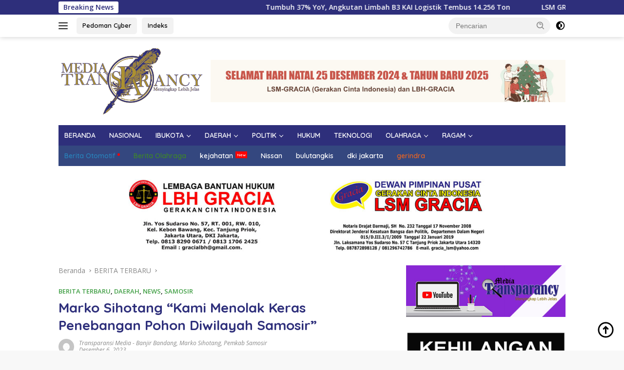

--- FILE ---
content_type: text/html; charset=UTF-8
request_url: https://www.mediatransparancy.com/marko-sihotang-kami-menolak-keras-penebangan-pohon-diwilayah-samosir/
body_size: 19076
content:
<!doctype html>
<html lang="id">
<head>
	<meta charset="UTF-8">
	<meta name="viewport" content="width=device-width, initial-scale=1">
	<link rel="profile" href="https://gmpg.org/xfn/11">

	<meta name='robots' content='index, follow, max-image-preview:large, max-snippet:-1, max-video-preview:-1' />
	<style>img:is([sizes="auto" i], [sizes^="auto," i]) { contain-intrinsic-size: 3000px 1500px }</style>
	
	<!-- This site is optimized with the Yoast SEO plugin v26.6 - https://yoast.com/wordpress/plugins/seo/ -->
	<title>Marko Sihotang &quot;Kami Menolak Keras Penebangan Pohon Diwilayah Samosir&quot;  - Media Transparancy</title>
	<link rel="canonical" href="https://www.mediatransparancy.com/marko-sihotang-kami-menolak-keras-penebangan-pohon-diwilayah-samosir/" />
	<meta property="og:locale" content="id_ID" />
	<meta property="og:type" content="article" />
	<meta property="og:title" content="Marko Sihotang &quot;Kami Menolak Keras Penebangan Pohon Diwilayah Samosir&quot;  - Media Transparancy" />
	<meta property="og:description" content="SAMOSIR, MediaTransparancy.com &#8211; Banjir bandang yang terjadi di Kenegerian Sihotang bulan November lalu yang mengakibatkan..." />
	<meta property="og:url" content="https://www.mediatransparancy.com/marko-sihotang-kami-menolak-keras-penebangan-pohon-diwilayah-samosir/" />
	<meta property="og:site_name" content="Media Transparancy" />
	<meta property="article:publisher" content="https://web.facebook.com/Mediatransparancycom" />
	<meta property="article:author" content="http://hisar75@gmail.com" />
	<meta property="article:published_time" content="2023-12-06T14:29:44+00:00" />
	<meta property="og:image" content="https://www.mediatransparancy.com/wp-content/uploads/2023/12/Marko-Sihotang.jpeg" />
	<meta property="og:image:width" content="469" />
	<meta property="og:image:height" content="647" />
	<meta property="og:image:type" content="image/jpeg" />
	<meta name="author" content="Transparansi Media" />
	<meta name="twitter:card" content="summary_large_image" />
	<meta name="twitter:creator" content="@hisar_sihotang" />
	<meta name="twitter:label1" content="Ditulis oleh" />
	<meta name="twitter:data1" content="Transparansi Media" />
	<meta name="twitter:label2" content="Estimasi waktu membaca" />
	<meta name="twitter:data2" content="2 menit" />
	<script type="application/ld+json" class="yoast-schema-graph">{"@context":"https://schema.org","@graph":[{"@type":"Article","@id":"https://www.mediatransparancy.com/marko-sihotang-kami-menolak-keras-penebangan-pohon-diwilayah-samosir/#article","isPartOf":{"@id":"https://www.mediatransparancy.com/marko-sihotang-kami-menolak-keras-penebangan-pohon-diwilayah-samosir/"},"author":{"name":"Transparansi Media","@id":"https://www.mediatransparancy.com/#/schema/person/538d8ff8c2d25a03527cd7d0b93814fb"},"headline":"Marko Sihotang &#8220;Kami Menolak Keras Penebangan Pohon Diwilayah Samosir&#8221; ","datePublished":"2023-12-06T14:29:44+00:00","mainEntityOfPage":{"@id":"https://www.mediatransparancy.com/marko-sihotang-kami-menolak-keras-penebangan-pohon-diwilayah-samosir/"},"wordCount":294,"commentCount":0,"publisher":{"@id":"https://www.mediatransparancy.com/#organization"},"image":{"@id":"https://www.mediatransparancy.com/marko-sihotang-kami-menolak-keras-penebangan-pohon-diwilayah-samosir/#primaryimage"},"thumbnailUrl":"https://www.mediatransparancy.com/wp-content/uploads/2023/12/Marko-Sihotang.jpeg","articleSection":["BERITA TERBARU","DAERAH","NEWS","SAMOSIR"],"inLanguage":"id","potentialAction":[{"@type":"CommentAction","name":"Comment","target":["https://www.mediatransparancy.com/marko-sihotang-kami-menolak-keras-penebangan-pohon-diwilayah-samosir/#respond"]}]},{"@type":"WebPage","@id":"https://www.mediatransparancy.com/marko-sihotang-kami-menolak-keras-penebangan-pohon-diwilayah-samosir/","url":"https://www.mediatransparancy.com/marko-sihotang-kami-menolak-keras-penebangan-pohon-diwilayah-samosir/","name":"Marko Sihotang \"Kami Menolak Keras Penebangan Pohon Diwilayah Samosir\"  - Media Transparancy","isPartOf":{"@id":"https://www.mediatransparancy.com/#website"},"primaryImageOfPage":{"@id":"https://www.mediatransparancy.com/marko-sihotang-kami-menolak-keras-penebangan-pohon-diwilayah-samosir/#primaryimage"},"image":{"@id":"https://www.mediatransparancy.com/marko-sihotang-kami-menolak-keras-penebangan-pohon-diwilayah-samosir/#primaryimage"},"thumbnailUrl":"https://www.mediatransparancy.com/wp-content/uploads/2023/12/Marko-Sihotang.jpeg","datePublished":"2023-12-06T14:29:44+00:00","breadcrumb":{"@id":"https://www.mediatransparancy.com/marko-sihotang-kami-menolak-keras-penebangan-pohon-diwilayah-samosir/#breadcrumb"},"inLanguage":"id","potentialAction":[{"@type":"ReadAction","target":["https://www.mediatransparancy.com/marko-sihotang-kami-menolak-keras-penebangan-pohon-diwilayah-samosir/"]}]},{"@type":"ImageObject","inLanguage":"id","@id":"https://www.mediatransparancy.com/marko-sihotang-kami-menolak-keras-penebangan-pohon-diwilayah-samosir/#primaryimage","url":"https://www.mediatransparancy.com/wp-content/uploads/2023/12/Marko-Sihotang.jpeg","contentUrl":"https://www.mediatransparancy.com/wp-content/uploads/2023/12/Marko-Sihotang.jpeg","width":469,"height":647},{"@type":"BreadcrumbList","@id":"https://www.mediatransparancy.com/marko-sihotang-kami-menolak-keras-penebangan-pohon-diwilayah-samosir/#breadcrumb","itemListElement":[{"@type":"ListItem","position":1,"name":"Home","item":"https://www.mediatransparancy.com/"},{"@type":"ListItem","position":2,"name":"Marko Sihotang &#8220;Kami Menolak Keras Penebangan Pohon Diwilayah Samosir&#8221; "}]},{"@type":"WebSite","@id":"https://www.mediatransparancy.com/#website","url":"https://www.mediatransparancy.com/","name":"Media Transparancy","description":"Menyingkap Lebih Jelas,","publisher":{"@id":"https://www.mediatransparancy.com/#organization"},"potentialAction":[{"@type":"SearchAction","target":{"@type":"EntryPoint","urlTemplate":"https://www.mediatransparancy.com/?s={search_term_string}"},"query-input":{"@type":"PropertyValueSpecification","valueRequired":true,"valueName":"search_term_string"}}],"inLanguage":"id"},{"@type":"Organization","@id":"https://www.mediatransparancy.com/#organization","name":"PT TRASPARANSI","url":"https://www.mediatransparancy.com/","logo":{"@type":"ImageObject","inLanguage":"id","@id":"https://www.mediatransparancy.com/#/schema/logo/image/","url":"https://www.mediatransparancy.com/wp-content/uploads/2021/03/Media-Transparancy.png","contentUrl":"https://www.mediatransparancy.com/wp-content/uploads/2021/03/Media-Transparancy.png","width":1081,"height":342,"caption":"PT TRASPARANSI"},"image":{"@id":"https://www.mediatransparancy.com/#/schema/logo/image/"},"sameAs":["https://web.facebook.com/Mediatransparancycom"]},{"@type":"Person","@id":"https://www.mediatransparancy.com/#/schema/person/538d8ff8c2d25a03527cd7d0b93814fb","name":"Transparansi Media","image":{"@type":"ImageObject","inLanguage":"id","@id":"https://www.mediatransparancy.com/#/schema/person/image/","url":"https://secure.gravatar.com/avatar/21e00c0f9d5c5479c29fc4171c9f2f114c83bd8f3a18bf6102f644d1b400b25d?s=96&d=mm&r=g","contentUrl":"https://secure.gravatar.com/avatar/21e00c0f9d5c5479c29fc4171c9f2f114c83bd8f3a18bf6102f644d1b400b25d?s=96&d=mm&r=g","caption":"Transparansi Media"},"sameAs":["https://www.mediatransparancy.com/","http://hisar75@gmail.com","https://x.com/@hisar_sihotang"],"url":"https://www.mediatransparancy.com/author/transparancy/"}]}</script>
	<!-- / Yoast SEO plugin. -->


<link rel='dns-prefetch' href='//www.googletagmanager.com' />
<link rel='dns-prefetch' href='//fonts.googleapis.com' />
<link rel='dns-prefetch' href='//pagead2.googlesyndication.com' />
<link rel="alternate" type="application/rss+xml" title="Media Transparancy &raquo; Feed" href="https://www.mediatransparancy.com/feed/" />
<link rel="alternate" type="application/rss+xml" title="Media Transparancy &raquo; Umpan Komentar" href="https://www.mediatransparancy.com/comments/feed/" />
<link rel="alternate" type="application/rss+xml" title="Media Transparancy &raquo; Marko Sihotang &#8220;Kami Menolak Keras Penebangan Pohon Diwilayah Samosir&#8221;  Umpan Komentar" href="https://www.mediatransparancy.com/marko-sihotang-kami-menolak-keras-penebangan-pohon-diwilayah-samosir/feed/" />
<script>
window._wpemojiSettings = {"baseUrl":"https:\/\/s.w.org\/images\/core\/emoji\/16.0.1\/72x72\/","ext":".png","svgUrl":"https:\/\/s.w.org\/images\/core\/emoji\/16.0.1\/svg\/","svgExt":".svg","source":{"concatemoji":"https:\/\/www.mediatransparancy.com\/wp-includes\/js\/wp-emoji-release.min.js?ver=6.8.3"}};
/*! This file is auto-generated */
!function(s,n){var o,i,e;function c(e){try{var t={supportTests:e,timestamp:(new Date).valueOf()};sessionStorage.setItem(o,JSON.stringify(t))}catch(e){}}function p(e,t,n){e.clearRect(0,0,e.canvas.width,e.canvas.height),e.fillText(t,0,0);var t=new Uint32Array(e.getImageData(0,0,e.canvas.width,e.canvas.height).data),a=(e.clearRect(0,0,e.canvas.width,e.canvas.height),e.fillText(n,0,0),new Uint32Array(e.getImageData(0,0,e.canvas.width,e.canvas.height).data));return t.every(function(e,t){return e===a[t]})}function u(e,t){e.clearRect(0,0,e.canvas.width,e.canvas.height),e.fillText(t,0,0);for(var n=e.getImageData(16,16,1,1),a=0;a<n.data.length;a++)if(0!==n.data[a])return!1;return!0}function f(e,t,n,a){switch(t){case"flag":return n(e,"\ud83c\udff3\ufe0f\u200d\u26a7\ufe0f","\ud83c\udff3\ufe0f\u200b\u26a7\ufe0f")?!1:!n(e,"\ud83c\udde8\ud83c\uddf6","\ud83c\udde8\u200b\ud83c\uddf6")&&!n(e,"\ud83c\udff4\udb40\udc67\udb40\udc62\udb40\udc65\udb40\udc6e\udb40\udc67\udb40\udc7f","\ud83c\udff4\u200b\udb40\udc67\u200b\udb40\udc62\u200b\udb40\udc65\u200b\udb40\udc6e\u200b\udb40\udc67\u200b\udb40\udc7f");case"emoji":return!a(e,"\ud83e\udedf")}return!1}function g(e,t,n,a){var r="undefined"!=typeof WorkerGlobalScope&&self instanceof WorkerGlobalScope?new OffscreenCanvas(300,150):s.createElement("canvas"),o=r.getContext("2d",{willReadFrequently:!0}),i=(o.textBaseline="top",o.font="600 32px Arial",{});return e.forEach(function(e){i[e]=t(o,e,n,a)}),i}function t(e){var t=s.createElement("script");t.src=e,t.defer=!0,s.head.appendChild(t)}"undefined"!=typeof Promise&&(o="wpEmojiSettingsSupports",i=["flag","emoji"],n.supports={everything:!0,everythingExceptFlag:!0},e=new Promise(function(e){s.addEventListener("DOMContentLoaded",e,{once:!0})}),new Promise(function(t){var n=function(){try{var e=JSON.parse(sessionStorage.getItem(o));if("object"==typeof e&&"number"==typeof e.timestamp&&(new Date).valueOf()<e.timestamp+604800&&"object"==typeof e.supportTests)return e.supportTests}catch(e){}return null}();if(!n){if("undefined"!=typeof Worker&&"undefined"!=typeof OffscreenCanvas&&"undefined"!=typeof URL&&URL.createObjectURL&&"undefined"!=typeof Blob)try{var e="postMessage("+g.toString()+"("+[JSON.stringify(i),f.toString(),p.toString(),u.toString()].join(",")+"));",a=new Blob([e],{type:"text/javascript"}),r=new Worker(URL.createObjectURL(a),{name:"wpTestEmojiSupports"});return void(r.onmessage=function(e){c(n=e.data),r.terminate(),t(n)})}catch(e){}c(n=g(i,f,p,u))}t(n)}).then(function(e){for(var t in e)n.supports[t]=e[t],n.supports.everything=n.supports.everything&&n.supports[t],"flag"!==t&&(n.supports.everythingExceptFlag=n.supports.everythingExceptFlag&&n.supports[t]);n.supports.everythingExceptFlag=n.supports.everythingExceptFlag&&!n.supports.flag,n.DOMReady=!1,n.readyCallback=function(){n.DOMReady=!0}}).then(function(){return e}).then(function(){var e;n.supports.everything||(n.readyCallback(),(e=n.source||{}).concatemoji?t(e.concatemoji):e.wpemoji&&e.twemoji&&(t(e.twemoji),t(e.wpemoji)))}))}((window,document),window._wpemojiSettings);
</script>
<link rel='stylesheet' id='dashicons-css' href='https://www.mediatransparancy.com/wp-includes/css/dashicons.min.css?ver=6.8.3' media='all' />
<link rel='stylesheet' id='menu-icons-extra-css' href='https://www.mediatransparancy.com/wp-content/plugins/menu-icons/css/extra.min.css?ver=0.13.20' media='all' />
<style id='wp-emoji-styles-inline-css'>

	img.wp-smiley, img.emoji {
		display: inline !important;
		border: none !important;
		box-shadow: none !important;
		height: 1em !important;
		width: 1em !important;
		margin: 0 0.07em !important;
		vertical-align: -0.1em !important;
		background: none !important;
		padding: 0 !important;
	}
</style>
<style id='kia-post-subtitle-style-inline-css'>
.wp-block-kia-post-subtitle{box-sizing:border-box;word-break:break-word}.wp-block-kia-post-subtitle a{display:inline-block}.wp-block-kia-post-subtitle.no-subtitle{opacity:.333}

</style>
<link rel='stylesheet' id='wpccp-css' href='https://www.mediatransparancy.com/wp-content/plugins/wp-content-copy-protection/assets/css/style.min.css?ver=1719130678' media='all' />
<link rel='stylesheet' id='wpberita-fonts-css' href='https://fonts.googleapis.com/css?family=Quicksand%3A600%2C600%2C700%7COpen+Sans%3A400%2Citalic%2C600&#038;subset=latin&#038;display=swap&#038;ver=2.1.6' media='all' />
<link rel='stylesheet' id='wpberita-style-css' href='https://www.mediatransparancy.com/wp-content/themes/wpberita/style.css?ver=2.1.6' media='all' />
<style id='wpberita-style-inline-css'>
h1,h2,h3,h4,h5,h6,.sidr-class-site-title,.site-title,.gmr-mainmenu ul > li > a,.sidr ul li a,.heading-text,.gmr-mobilemenu ul li a,#navigationamp ul li a{font-family:Quicksand;}h1,h2,h3,h4,h5,h6,.sidr-class-site-title,.site-title,.gmr-mainmenu ul > li > a,.sidr ul li a,.heading-text,.gmr-mobilemenu ul li a,#navigationamp ul li a,.related-text-onlytitle{font-weight:600;}h1 strong,h2 strong,h3 strong,h4 strong,h5 strong,h6 strong{font-weight:700;}body{font-family:Open Sans;--font-reguler:400;--font-bold:600;--background-color:#f8f8f8;--main-color:#000000;--link-color-body:#000000;--hoverlink-color-body:#2e2f7b;--border-color:#cccccc;--button-bgcolor:#43A047;--button-color:#ffffff;--header-bgcolor:#ffffff;--topnav-color:#222222;--bigheadline-color:#f1c40f;--mainmenu-color:#ffffff;--mainmenu-hovercolor:#f1c40f;--secondmenu-bgcolor:#34477f;--secondmenu-color:#ffffff;--secondmenu-hovercolor:#f1c40f;--content-bgcolor:#ffffff;--content-greycolor:#888888;--greybody-bgcolor:#efefef;--footer-bgcolor:#f0f0f0;--footer-color:#666666;--footer-linkcolor:#666666;--footer-hover-linkcolor:#666666;}.entry-content-single{font-size:16px;}body,body.dark-theme{--scheme-color:#2e2f7b;--secondscheme-color:#43A047;--mainmenu-bgcolor:#2e2f7b;}/* Generate Using Cache */
</style>
<script src="https://www.mediatransparancy.com/wp-includes/js/jquery/jquery.min.js?ver=3.7.1" id="jquery-core-js"></script>
<script src="https://www.mediatransparancy.com/wp-includes/js/jquery/jquery-migrate.min.js?ver=3.4.1" id="jquery-migrate-js"></script>

<!-- Potongan tag Google (gtag.js) ditambahkan oleh Site Kit -->
<!-- Snippet Google Analytics telah ditambahkan oleh Site Kit -->
<script src="https://www.googletagmanager.com/gtag/js?id=G-WLHKRDYPVQ" id="google_gtagjs-js" async></script>
<script id="google_gtagjs-js-after">
window.dataLayer = window.dataLayer || [];function gtag(){dataLayer.push(arguments);}
gtag("set","linker",{"domains":["www.mediatransparancy.com"]});
gtag("js", new Date());
gtag("set", "developer_id.dZTNiMT", true);
gtag("config", "G-WLHKRDYPVQ");
</script>
<link rel="https://api.w.org/" href="https://www.mediatransparancy.com/wp-json/" /><link rel="alternate" title="JSON" type="application/json" href="https://www.mediatransparancy.com/wp-json/wp/v2/posts/97110" /><link rel="EditURI" type="application/rsd+xml" title="RSD" href="https://www.mediatransparancy.com/xmlrpc.php?rsd" />
<meta name="generator" content="WordPress 6.8.3" />
<link rel='shortlink' href='https://www.mediatransparancy.com/?p=97110' />
<link rel="alternate" title="oEmbed (JSON)" type="application/json+oembed" href="https://www.mediatransparancy.com/wp-json/oembed/1.0/embed?url=https%3A%2F%2Fwww.mediatransparancy.com%2Fmarko-sihotang-kami-menolak-keras-penebangan-pohon-diwilayah-samosir%2F" />
<link rel="alternate" title="oEmbed (XML)" type="text/xml+oembed" href="https://www.mediatransparancy.com/wp-json/oembed/1.0/embed?url=https%3A%2F%2Fwww.mediatransparancy.com%2Fmarko-sihotang-kami-menolak-keras-penebangan-pohon-diwilayah-samosir%2F&#038;format=xml" />
<meta name="generator" content="Site Kit by Google 1.168.0" /><link rel="pingback" href="https://www.mediatransparancy.com/xmlrpc.php">
<!-- Meta tag Google AdSense ditambahkan oleh Site Kit -->
<meta name="google-adsense-platform-account" content="ca-host-pub-2644536267352236">
<meta name="google-adsense-platform-domain" content="sitekit.withgoogle.com">
<!-- Akhir tag meta Google AdSense yang ditambahkan oleh Site Kit -->

<!-- Snippet Google AdSense telah ditambahkan oleh Site Kit -->
<script async src="https://pagead2.googlesyndication.com/pagead/js/adsbygoogle.js?client=ca-pub-1999727531407071&amp;host=ca-host-pub-2644536267352236" crossorigin="anonymous"></script>

<!-- Snippet Google AdSense penutup telah ditambahkan oleh Site Kit -->
<link rel="icon" href="https://www.mediatransparancy.com/wp-content/uploads/2020/10/cropped-cropped-logo-100x75.png" sizes="32x32" />
<link rel="icon" href="https://www.mediatransparancy.com/wp-content/uploads/2020/10/cropped-cropped-logo.png" sizes="192x192" />
<link rel="apple-touch-icon" href="https://www.mediatransparancy.com/wp-content/uploads/2020/10/cropped-cropped-logo.png" />
<meta name="msapplication-TileImage" content="https://www.mediatransparancy.com/wp-content/uploads/2020/10/cropped-cropped-logo.png" />

<div align="center">
	<noscript>
		<div style="position:fixed; top:0px; left:0px; z-index:3000; height:100%; width:100%; background-color:#FFFFFF">
			<br/><br/>
			<div style="font-family: Tahoma; font-size: 14px; background-color:#FFFFCC; border: 1pt solid Black; padding: 10pt;">
				Sorry, you have Javascript Disabled! To see this page as it is meant to appear, please enable your Javascript!
			</div>
		</div>
	</noscript>
</div>
</head>

<body data-rsssl=1 class="wp-singular post-template-default single single-post postid-97110 single-format-standard wp-custom-logo wp-embed-responsive wp-theme-wpberita idtheme kentooz">
	<a class="skip-link screen-reader-text" href="#primary">Langsung ke konten</a>
	<div id="topnavwrap" class="gmr-topnavwrap clearfix">
		<div class="gmr-topnotification"><div class="container"><div class="list-flex"><div class="row-flex"><div class="text-marquee">Breaking News</div></div><div class="row-flex wrap-marquee"><div class="marquee">				<a href="https://www.mediatransparancy.com/tumbuh-37-yoy-angkutan-limbah-b3-kai-logistik-tembus-14-256-ton/" class="gmr-recent-marquee" title="Tumbuh 37% YoY, Angkutan Limbah B3 KAI Logistik Tembus 14.256 Ton">Tumbuh 37% YoY, Angkutan Limbah B3 KAI Logistik Tembus 14.256 Ton</a>
								<a href="https://www.mediatransparancy.com/lsm-gracia-tuding-kadis-taman-dan-juta-kota-lindungi-proyek-peningkatan-kualitas-sarana-penyiraman-di-dki-yang-bermasalah/" class="gmr-recent-marquee" title="LSM GRACIA Tuding Kadis Taman dan Juta Kota Lindungi Proyek Peningkatan Kualitas Sarana Penyiraman di DKI Yang Bermasalah">LSM GRACIA Tuding Kadis Taman dan Juta Kota Lindungi Proyek Peningkatan Kualitas Sarana Penyiraman di DKI Yang Bermasalah</a>
								<a href="https://www.mediatransparancy.com/proyek-lapen-aspal-di-desa-parparean-dikerjakan-sesuka-hati-lsm-gracia-desak-bupati-copot-ppk-proyek-tersebut/" class="gmr-recent-marquee" title="Proyek Lapen Aspal di Desa Parparean Dikerjakan Sesuka Hati, LSM GRACIA Desak Bupati Copot PPK Proyek Tersebut">Proyek Lapen Aspal di Desa Parparean Dikerjakan Sesuka Hati, LSM GRACIA Desak Bupati Copot PPK Proyek Tersebut</a>
								<a href="https://www.mediatransparancy.com/panen-perdana-greenhouse-hidroponik-krakatau-steel-perkuat-pendidikan-pertanian-modern-dan-ketahanan-pangan-pesantren/" class="gmr-recent-marquee" title="Panen Perdana Greenhouse Hidroponik, Krakatau Steel Perkuat Pendidikan Pertanian Modern dan Ketahanan Pangan Pesantren">Panen Perdana Greenhouse Hidroponik, Krakatau Steel Perkuat Pendidikan Pertanian Modern dan Ketahanan Pangan Pesantren</a>
								<a href="https://www.mediatransparancy.com/teknologi-drone-multispektral-dukung-pertanian-presisi-di-indonesia/" class="gmr-recent-marquee" title="Teknologi Drone Multispektral Dukung Pertanian Presisi di Indonesia">Teknologi Drone Multispektral Dukung Pertanian Presisi di Indonesia</a>
				</div></div></div></div></div>
		<div class="container">
			<div class="list-flex">
				<div class="row-flex gmr-navleft">
					<a id="gmr-responsive-menu" title="Menu" href="#menus" rel="nofollow"><div class="ktz-i-wrap"><span class="ktz-i"></span><span class="ktz-i"></span><span class="ktz-i"></span></div></a><div class="gmr-logo-mobile"><a class="custom-logo-link" href="https://www.mediatransparancy.com/" title="Media Transparancy" rel="home"><img class="custom-logo" src="https://www.mediatransparancy.com/wp-content/uploads/2023/02/cropped-cropped-mediatransparancy-logo.png" width="300" height="141" alt="Media Transparancy" loading="lazy" /></a></div><a href="https://www.mediatransparancy.com/pedoman-pemberitaan-media-siber/" class="topnav-button second-topnav-btn nomobile heading-text" title="Pedoman Cyber">Pedoman Cyber</a><a href="https://www.mediatransparancy.com/indeks/" class="topnav-button nomobile heading-text" title="Indeks">Indeks</a>				</div>

				<div class="row-flex gmr-navright">
					
								<div class="gmr-table-search">
									<form method="get" class="gmr-searchform searchform" action="https://www.mediatransparancy.com/">
										<input type="text" name="s" id="s" placeholder="Pencarian" />
										<input type="hidden" name="post_type" value="post" />
										<button type="submit" role="button" class="gmr-search-submit gmr-search-icon">
										<svg xmlns="http://www.w3.org/2000/svg" aria-hidden="true" role="img" width="1em" height="1em" preserveAspectRatio="xMidYMid meet" viewBox="0 0 24 24"><path fill="currentColor" d="M10 18a7.952 7.952 0 0 0 4.897-1.688l4.396 4.396l1.414-1.414l-4.396-4.396A7.952 7.952 0 0 0 18 10c0-4.411-3.589-8-8-8s-8 3.589-8 8s3.589 8 8 8zm0-14c3.309 0 6 2.691 6 6s-2.691 6-6 6s-6-2.691-6-6s2.691-6 6-6z"/><path fill="currentColor" d="M11.412 8.586c.379.38.588.882.588 1.414h2a3.977 3.977 0 0 0-1.174-2.828c-1.514-1.512-4.139-1.512-5.652 0l1.412 1.416c.76-.758 2.07-.756 2.826-.002z"/></svg>
										</button>
									</form>
								</div>
							<a class="darkmode-button topnav-button" title="Mode Gelap" href="#" rel="nofollow"><svg xmlns="http://www.w3.org/2000/svg" aria-hidden="true" role="img" width="1em" height="1em" preserveAspectRatio="xMidYMid meet" viewBox="0 0 24 24"><g fill="currentColor"><path d="M12 16a4 4 0 0 0 0-8v8Z"/><path fill-rule="evenodd" d="M12 2C6.477 2 2 6.477 2 12s4.477 10 10 10s10-4.477 10-10S17.523 2 12 2Zm0 2v4a4 4 0 1 0 0 8v4a8 8 0 1 0 0-16Z" clip-rule="evenodd"/></g></svg></a><div class="gmr-search-btn">
					<a id="search-menu-button" class="topnav-button gmr-search-icon" title="Pencarian" href="#" rel="nofollow"><svg xmlns="http://www.w3.org/2000/svg" aria-hidden="true" role="img" width="1em" height="1em" preserveAspectRatio="xMidYMid meet" viewBox="0 0 24 24"><path fill="none" stroke="currentColor" stroke-linecap="round" stroke-width="2" d="m21 21l-4.486-4.494M19 10.5a8.5 8.5 0 1 1-17 0a8.5 8.5 0 0 1 17 0Z"/></svg></a>
					<div id="search-dropdown-container" class="search-dropdown search">
					<form method="get" class="gmr-searchform searchform" action="https://www.mediatransparancy.com/">
						<input type="text" name="s" id="s" placeholder="Pencarian" />
						<button type="submit" class="gmr-search-submit gmr-search-icon"><svg xmlns="http://www.w3.org/2000/svg" aria-hidden="true" role="img" width="1em" height="1em" preserveAspectRatio="xMidYMid meet" viewBox="0 0 24 24"><path fill="currentColor" d="M10 18a7.952 7.952 0 0 0 4.897-1.688l4.396 4.396l1.414-1.414l-4.396-4.396A7.952 7.952 0 0 0 18 10c0-4.411-3.589-8-8-8s-8 3.589-8 8s3.589 8 8 8zm0-14c3.309 0 6 2.691 6 6s-2.691 6-6 6s-6-2.691-6-6s2.691-6 6-6z"/><path fill="currentColor" d="M11.412 8.586c.379.38.588.882.588 1.414h2a3.977 3.977 0 0 0-1.174-2.828c-1.514-1.512-4.139-1.512-5.652 0l1.412 1.416c.76-.758 2.07-.756 2.826-.002z"/></svg></button>
					</form>
					</div>
				</div>				</div>
			</div>
		</div>
				</div>

	<div id="page" class="site">

									<header id="masthead" class="site-header">
								<div class="container">
					<div class="site-branding">
						<div class="gmr-logo"><div class="gmr-logo-wrap"><a class="custom-logo-link logolink" href="https://www.mediatransparancy.com" title="Media Transparancy" rel="home"><img class="custom-logo" src="https://www.mediatransparancy.com/wp-content/uploads/2023/02/cropped-cropped-mediatransparancy-logo.png" width="300" height="141" alt="Media Transparancy" loading="lazy" /></a><div class="close-topnavmenu-wrap"><a id="close-topnavmenu-button" rel="nofollow" href="#"><svg xmlns="http://www.w3.org/2000/svg" aria-hidden="true" role="img" width="1em" height="1em" preserveAspectRatio="xMidYMid meet" viewBox="0 0 32 32"><path fill="currentColor" d="M24 9.4L22.6 8L16 14.6L9.4 8L8 9.4l6.6 6.6L8 22.6L9.4 24l6.6-6.6l6.6 6.6l1.4-1.4l-6.6-6.6L24 9.4z"/></svg></a></div></div></div><div class="gmr-banner-logo"><a href="https://wa.me/6287875898128" target="_blank">
    <img src="https://www.mediatransparancy.com/wp-content/uploads/2025/12/banner-horizontal-natal.jpg" 
         alt="banner 728x90" 
         title="banner 728x90" 
         width="728" 
         height="90" 
         loading="lazy" />
</a>
</div>					</div><!-- .site-branding -->
				</div>
			</header><!-- #masthead -->
							<div id="main-nav-wrap" class="gmr-mainmenu-wrap">
				<div class="container">
					<nav id="main-nav" class="main-navigation gmr-mainmenu">
						<ul id="primary-menu" class="menu"><li id="menu-item-65911" class="menu-item menu-item-type-custom menu-item-object-custom menu-item-home menu-item-65911"><a href="https://www.mediatransparancy.com/">BERANDA</a></li>
<li id="menu-item-65914" class="menu-item menu-item-type-taxonomy menu-item-object-category menu-item-65914"><a href="https://www.mediatransparancy.com/category/nasional/">NASIONAL</a></li>
<li id="menu-item-65931" class="menu-item menu-item-type-taxonomy menu-item-object-category menu-item-has-children menu-item-65931"><a href="https://www.mediatransparancy.com/category/ibukota/">IBUKOTA</a>
<ul class="sub-menu">
	<li id="menu-item-65937" class="menu-item menu-item-type-taxonomy menu-item-object-category menu-item-65937"><a href="https://www.mediatransparancy.com/category/ibukota/jakarta-pusat/">JAKARTA PUSAT</a></li>
	<li id="menu-item-65938" class="menu-item menu-item-type-taxonomy menu-item-object-category menu-item-65938"><a href="https://www.mediatransparancy.com/category/ibukota/jakarta-utara/">JAKARTA UTARA</a></li>
	<li id="menu-item-66125" class="menu-item menu-item-type-taxonomy menu-item-object-category menu-item-66125"><a href="https://www.mediatransparancy.com/category/ibukota/jakarta-selatan/">JAKARTA SELATAN</a></li>
	<li id="menu-item-66124" class="menu-item menu-item-type-taxonomy menu-item-object-category menu-item-66124"><a href="https://www.mediatransparancy.com/category/ibukota/jakarta-barat/">JAKARTA BARAT</a></li>
	<li id="menu-item-66126" class="menu-item menu-item-type-taxonomy menu-item-object-category menu-item-66126"><a href="https://www.mediatransparancy.com/category/ibukota/jakarta-timur/">JAKARTA TIMUR</a></li>
</ul>
</li>
<li id="menu-item-65916" class="menu-item menu-item-type-taxonomy menu-item-object-category current-post-ancestor current-menu-parent current-post-parent menu-item-has-children menu-item-65916"><a href="https://www.mediatransparancy.com/category/daerah/">DAERAH</a>
<ul class="sub-menu">
	<li id="menu-item-65951" class="menu-item menu-item-type-taxonomy menu-item-object-category menu-item-65951"><a href="https://www.mediatransparancy.com/category/daerah/jawa-barat/">JAWA BARAT</a></li>
	<li id="menu-item-65952" class="menu-item menu-item-type-taxonomy menu-item-object-category menu-item-65952"><a href="https://www.mediatransparancy.com/category/daerah/lampung/">LAMPUNG</a></li>
	<li id="menu-item-65950" class="menu-item menu-item-type-taxonomy menu-item-object-category menu-item-65950"><a href="https://www.mediatransparancy.com/category/daerah/jambi/">JAMBI</a></li>
	<li id="menu-item-65953" class="menu-item menu-item-type-taxonomy menu-item-object-category menu-item-65953"><a href="https://www.mediatransparancy.com/category/daerah/riau/">RIAU</a></li>
	<li id="menu-item-66630" class="menu-item menu-item-type-taxonomy menu-item-object-category menu-item-66630"><a href="https://www.mediatransparancy.com/category/daerah/papua/">PAPUA</a></li>
</ul>
</li>
<li id="menu-item-65926" class="menu-item menu-item-type-taxonomy menu-item-object-category menu-item-has-children menu-item-65926"><a href="https://www.mediatransparancy.com/category/politik/">POLITIK</a>
<ul class="sub-menu">
	<li id="menu-item-65980" class="menu-item menu-item-type-taxonomy menu-item-object-category menu-item-65980"><a href="https://www.mediatransparancy.com/category/politik/pilkada/">PILKADA</a></li>
</ul>
</li>
<li id="menu-item-65927" class="menu-item menu-item-type-taxonomy menu-item-object-category menu-item-65927"><a href="https://www.mediatransparancy.com/category/hukum/">HUKUM</a></li>
<li id="menu-item-65929" class="menu-item menu-item-type-taxonomy menu-item-object-category menu-item-65929"><a href="https://www.mediatransparancy.com/category/teknologi/">TEKNOLOGI</a></li>
<li id="menu-item-65967" class="menu-item menu-item-type-taxonomy menu-item-object-category menu-item-has-children menu-item-65967"><a href="https://www.mediatransparancy.com/category/olahraga/">OLAHRAGA</a>
<ul class="sub-menu">
	<li id="menu-item-65982" class="menu-item menu-item-type-taxonomy menu-item-object-category menu-item-65982"><a href="https://www.mediatransparancy.com/category/olahraga/bulu-tangkis/">BULUTANGKIS</a></li>
	<li id="menu-item-65984" class="menu-item menu-item-type-taxonomy menu-item-object-category menu-item-65984"><a href="https://www.mediatransparancy.com/category/olahraga/bola/">BOLA</a></li>
	<li id="menu-item-65983" class="menu-item menu-item-type-taxonomy menu-item-object-category menu-item-65983"><a href="https://www.mediatransparancy.com/category/olahraga/moto-gp/">MOTO GP</a></li>
	<li id="menu-item-65985" class="menu-item menu-item-type-taxonomy menu-item-object-category menu-item-65985"><a href="https://www.mediatransparancy.com/category/olahraga/tinju/">TINJU</a></li>
</ul>
</li>
<li id="menu-item-65930" class="menu-item menu-item-type-taxonomy menu-item-object-category menu-item-has-children menu-item-65930"><a href="https://www.mediatransparancy.com/category/ragam/">RAGAM</a>
<ul class="sub-menu">
	<li id="menu-item-65965" class="menu-item menu-item-type-taxonomy menu-item-object-category menu-item-65965"><a href="https://www.mediatransparancy.com/category/pariwisata/">PARIWISATA</a></li>
	<li id="menu-item-65966" class="menu-item menu-item-type-taxonomy menu-item-object-category menu-item-65966"><a href="https://www.mediatransparancy.com/category/ragam/kesehatan/">KESEHATAN</a></li>
</ul>
</li>
</ul><ul id="secondary-menu" class="menu"><li id="menu-item-107" class="menu-blue menu-dot menu-item menu-item-type-taxonomy menu-item-object-post_tag menu-item-107"><a href="https://www.mediatransparancy.com/tag/berita-otomotif/">Berita Otomotif</a></li>
<li id="menu-item-108" class="menu-green menu-item menu-item-type-taxonomy menu-item-object-post_tag menu-item-108"><a href="https://www.mediatransparancy.com/tag/berita-olahraga/">Berita Olahraga</a></li>
<li id="menu-item-111" class="menu-new menu-item menu-item-type-taxonomy menu-item-object-post_tag menu-item-111"><a href="https://www.mediatransparancy.com/tag/kejahatan/">kejahatan</a></li>
<li id="menu-item-112" class="menu-item menu-item-type-taxonomy menu-item-object-post_tag menu-item-112"><a href="https://www.mediatransparancy.com/tag/nissan/">Nissan</a></li>
<li id="menu-item-113" class="menu-item menu-item-type-taxonomy menu-item-object-post_tag menu-item-113"><a href="https://www.mediatransparancy.com/tag/bulutangkis/">bulutangkis</a></li>
<li id="menu-item-114" class="menu-item menu-item-type-taxonomy menu-item-object-post_tag menu-item-114"><a href="https://www.mediatransparancy.com/tag/dki-jakarta/">dki jakarta</a></li>
<li id="menu-item-76171" class="menu-orange menu-item menu-item-type-taxonomy menu-item-object-post_tag menu-item-76171"><a href="https://www.mediatransparancy.com/tag/gerindra/">gerindra</a></li>
</ul>					</nav><!-- #main-nav -->
				</div>
			</div>
			
		<div class="gmr-topbanner text-center"><div class="container"><img src="https://www.mediatransparancy.com/wp-content/uploads/2021/03/head-butt.jpg" alt="banner 728x250" title="banner 970x250" width="970" loading="lazy" /></div></div>
		<div id="content" class="gmr-content">

			<div class="container">
				<div class="row">
<main id="primary" class="site-main col-md-8">
	
<article id="post-97110" class="content-single post-97110 post type-post status-publish format-standard has-post-thumbnail hentry category-berita-terbaru category-daerah category-news category-samosir newstopic-banjir-bandang newstopic-marko-sihotang newstopic-pemkab-samosir">
				<div class="breadcrumbs" itemscope itemtype="https://schema.org/BreadcrumbList">
																						<span class="first-cl" itemprop="itemListElement" itemscope itemtype="https://schema.org/ListItem">
								<a itemscope itemtype="https://schema.org/WebPage" itemprop="item" itemid="https://www.mediatransparancy.com/" href="https://www.mediatransparancy.com/"><span itemprop="name">Beranda</span></a>
								<span itemprop="position" content="1"></span>
							</span>
												<span class="separator"></span>
																											<span class="0-cl" itemprop="itemListElement" itemscope itemtype="http://schema.org/ListItem">
								<a itemscope itemtype="https://schema.org/WebPage" itemprop="item" itemid="https://www.mediatransparancy.com/category/berita-terbaru/" href="https://www.mediatransparancy.com/category/berita-terbaru/"><span itemprop="name">BERITA TERBARU</span></a>
								<span itemprop="position" content="2"></span>
							</span>
												<span class="separator"></span>
																				<span class="last-cl" itemscope itemtype="https://schema.org/ListItem">
						<span itemprop="name">Marko Sihotang &quot;Kami Menolak Keras Penebangan Pohon Diwilayah Samosir&quot; </span>
						<span itemprop="position" content="3"></span>
						</span>
												</div>
				<header class="entry-header entry-header-single">
		<div class="gmr-meta-topic"><strong><span class="cat-links-content"><a href="https://www.mediatransparancy.com/category/berita-terbaru/" rel="category tag">BERITA TERBARU</a>, <a href="https://www.mediatransparancy.com/category/daerah/" rel="category tag">DAERAH</a>, <a href="https://www.mediatransparancy.com/category/news/" rel="category tag">NEWS</a>, <a href="https://www.mediatransparancy.com/category/samosir/" rel="category tag">SAMOSIR</a></span></strong>&nbsp;&nbsp;</div><h1 class="entry-title"><strong>Marko Sihotang &#8220;Kami Menolak Keras Penebangan Pohon Diwilayah Samosir&#8221; </strong></h1><div class="list-table clearfix"><div class="table-row"><div class="table-cell gmr-gravatar-metasingle"><a class="url" href="https://www.mediatransparancy.com/author/transparancy/" title="Permalink ke: Transparansi Media"><img alt='' src='https://secure.gravatar.com/avatar/21e00c0f9d5c5479c29fc4171c9f2f114c83bd8f3a18bf6102f644d1b400b25d?s=32&#038;d=mm&#038;r=g' srcset='https://secure.gravatar.com/avatar/21e00c0f9d5c5479c29fc4171c9f2f114c83bd8f3a18bf6102f644d1b400b25d?s=64&#038;d=mm&#038;r=g 2x' class='avatar avatar-32 photo img-cicle' height='32' width='32' decoding='async'/></a></div><div class="table-cell gmr-content-metasingle"><div class="meta-content gmr-content-metasingle"><span class="author vcard"><a class="url fn n" href="https://www.mediatransparancy.com/author/transparancy/" title="Transparansi Media">Transparansi Media</a></span> - <a href="https://www.mediatransparancy.com/topic/banjir-bandang/" rel="tag">Banjir Bandang</a>, <a href="https://www.mediatransparancy.com/topic/marko-sihotang/" rel="tag">Marko Sihotang</a>, <a href="https://www.mediatransparancy.com/topic/pemkab-samosir/" rel="tag">Pemkab Samosir</a></div><div class="meta-content gmr-content-metasingle"><span class="posted-on"><time class="entry-date published updated" datetime="2023-12-06T21:29:44+07:00">Desember 6, 2023</time></span></div></div></div></div>	</header><!-- .entry-header -->
				<figure class="post-thumbnail gmr-thumbnail-single">
				<img width="469" height="647" src="https://www.mediatransparancy.com/wp-content/uploads/2023/12/Marko-Sihotang.jpeg" class="attachment-post-thumbnail size-post-thumbnail wp-post-image" alt="" decoding="async" fetchpriority="high" />							</figure>
			
	<div class="single-wrap">
		<div class="gmr-banner-stickyright pos-sticky"><a href="https://www.nusalogic.com/" target="_blank"><img src="https://www.mediatransparancy.com/wp-content/uploads/2021/03/iklan.png" alt="judul gambar" /></a> </div>		<div class="entry-content entry-content-single clearfix have-stickybanner">
			<p><b><span data-contrast="auto">SAMOSIR, MediaTransparancy.com &#8211; </span></b><span data-contrast="auto">Banjir bandang yang terjadi di Kenegerian Sihotang bulan November lalu yang mengakibatkan masyarakat di empat desa mengalami kerugian yang cukup besar, bahkan sampai kehilangan nyawa.</span><span data-ccp-props="{&quot;201341983&quot;:0,&quot;335559739&quot;:160,&quot;335559740&quot;:259}"> </span>
<p><span data-contrast="auto">Mantan Anggota DPRD Samosir, Marko Sihotang pun memberikan tanggapan serius atas kejadian itu. &#8220;Bencana alam yang terjadi itu jelas-jelas karena kerusakan alam, sudah waktunya kita (warga Samosir) menolak keras segala tindakan-tindakan eksploitasi alam yang dilakukan oleh siapapun,&#8221; tegas Marko Sihotang di Pangururan, Rabu, 6 Desember 2023.</span><span data-ccp-props="{&quot;201341983&quot;:0,&quot;335559739&quot;:160,&quot;335559740&quot;:259}"> </span></p><div class="gmr-banner-insidecontent text-center"><a href="https://www.youtube.com/channel/UC-JFJhHK1bljSSR_FkvhbYw" target="_blank"><img decoding="async" src="https://www.mediatransparancy.com/wp-content/uploads/2021/03/YOUTUBE.jpg" alt="judul gambar" /></a> 
</div>
<p><span data-contrast="auto">Menurut Marko, dalam hal ini Pemerintah Kabupaten Samosir tidak boleh tinggal diam melihat situasi yang terjadi saat ini. Ia meminta agar pemerintah berdiri bersama masyarakat melawan perusak alam di Samosir.</span><span data-ccp-props="{&quot;201341983&quot;:0,&quot;335559739&quot;:160,&quot;335559740&quot;:259}"> </span><span data-contrast="auto">&#8220;Jangan biarkan kejadian seperti ini terulang kembali. Tanpa ijin dari pemerintah tidak mungkin ada perusahaan perusahaan yang berani masuk melakukan aktifitasnya di Samosir,&#8221; katanya.</span><span data-ccp-props="{&quot;201341983&quot;:0,&quot;335559739&quot;:160,&quot;335559740&quot;:259}"> </span>
<p><span data-contrast="auto">Marko Sihotang mengatakan, kejadian bencana alam di Kenegerian Sihotang hanya sebagian kecil yang terjadi di wilayah Samosir. &#8220;Di Kecamatan Sitiotio juga sudah pernah terjadi banjir bandang dan memakan korban jiwa. Di Kecamatan Sianjurmulamula juga baru baru ini merusak lahan pertanian warga. Kejadian itu seolah-olah dipandang sebelah mata oleh Pemerintah Kabupaten Samosr. Jangan menunggu masyarakat melakukan aksi, baru pemerintah memberikan respon,&#8221;ungkapnya kesal.</span><span data-ccp-props="{&quot;201341983&quot;:0,&quot;335559739&quot;:160,&quot;335559740&quot;:259}"> </span>
<p><span data-contrast="auto">Menurut informasi yang beredar dikalangan masyarakat, dalam waktu dekat ini akan ada kegiatan penebangan kayu secara besar-besaran di wilayah Pulau Samosir, tepatnya di Kecamatan Ronggurnihuta untuk mengganti tanaman Eukaliptus yang akan ditebang dengan tanaman berdaun lebar, untuk itu Marko Sihotang meminta pemerintah bersama masyarakat Samosir menolak keras kegiatan itu, karena menurutnya itu adalah modus belaka.</span><span data-ccp-props="{&quot;201341983&quot;:0,&quot;335559739&quot;:160,&quot;335559740&quot;:259}"> </span>
<p><span data-contrast="auto">&#8220;Saya bersama kawan-kawan siap menjadi garda terdepan menolak kegiatan itu. Kami meminta kepada Pemerintah Kabupaten Samosir agar tidak memberikan rekomendasi penebangan pohon di seluruh wilayah Samosir, khususnya yang akan dilakukan di pulau Samosir,&#8221; pinta Marko Sihotang dengan tegas.</span><span data-ccp-props="{&quot;201341983&quot;:0,&quot;335559739&quot;:160,&quot;335559740&quot;:259}"> </span>
<p><b><span data-contrast="auto">Penulis: Jefry Sitanggang</span></b><span data-ccp-props="{&quot;201341983&quot;:0,&quot;335559739&quot;:160,&quot;335559740&quot;:259}"> </span>
<div class="gmr-related-post-onlytitle">
<div class="related-text-onlytitle">Berita Terkait</div>
<div class="clearfix">
<div class="list-gallery-title"><a href="https://www.mediatransparancy.com/lsm-gracia-tuding-kadis-taman-dan-juta-kota-lindungi-proyek-peningkatan-kualitas-sarana-penyiraman-di-dki-yang-bermasalah/" class="recent-title heading-text" title="LSM GRACIA Tuding Kadis Taman dan Juta Kota Lindungi Proyek Peningkatan Kualitas Sarana Penyiraman di DKI Yang Bermasalah" rel="bookmark">LSM GRACIA Tuding Kadis Taman dan Juta Kota Lindungi Proyek Peningkatan Kualitas Sarana Penyiraman di DKI Yang Bermasalah</a></div>
<div class="list-gallery-title"><a href="https://www.mediatransparancy.com/proyek-lapen-aspal-di-desa-parparean-dikerjakan-sesuka-hati-lsm-gracia-desak-bupati-copot-ppk-proyek-tersebut/" class="recent-title heading-text" title="Proyek Lapen Aspal di Desa Parparean Dikerjakan Sesuka Hati, LSM GRACIA Desak Bupati Copot PPK Proyek Tersebut" rel="bookmark">Proyek Lapen Aspal di Desa Parparean Dikerjakan Sesuka Hati, LSM GRACIA Desak Bupati Copot PPK Proyek Tersebut</a></div>
<div class="list-gallery-title"><a href="https://www.mediatransparancy.com/peredaran-judi-togel-kian-marak-lsm-gracia-desak-kapoldasu-evaluasi-reskrim-samosir/" class="recent-title heading-text" title="Peredaran Judi Togel Kian Marak, LSM GRACIA Desak Kapoldasu Evaluasi Reskrim Samosir" rel="bookmark">Peredaran Judi Togel Kian Marak, LSM GRACIA Desak Kapoldasu Evaluasi Reskrim Samosir</a></div>
<div class="list-gallery-title"><a href="https://www.mediatransparancy.com/proyek-pengadaan-di-sudin-ppkukm-jakut-terindikasi-korup-kejari-jakut-lettoy/" class="recent-title heading-text" title="Proyek Pengadaan di Sudin PPKUKM Jakut Terindikasi Korup, Kejari Jakut &#8220;Lettoy&#8221;" rel="bookmark">Proyek Pengadaan di Sudin PPKUKM Jakut Terindikasi Korup, Kejari Jakut &#8220;Lettoy&#8221;</a></div>
<div class="list-gallery-title"><a href="https://www.mediatransparancy.com/kapolda-riau-sangat-dekat-dengan-awak-media-tapi-kapolres-inhu-yang-baru-dilantik-merusak-nya-kunjungan-awak-media-seolah-olah-ancaman-sampai-memperlakukan-wartawan-dengan-tidak-wajar/" class="recent-title heading-text" title="Kapolda Riau Sangat Dekat Dengan Awak Media, Tapi Kapolres Inhu Yang Baru Dilantik Merusaknya, Kunjungan Awak Media Seolah &#8211; Olah Ancaman , Sampai Memperlakukan Wartawan Dengan Tidak Wajar" rel="bookmark">Kapolda Riau Sangat Dekat Dengan Awak Media, Tapi Kapolres Inhu Yang Baru Dilantik Merusaknya, Kunjungan Awak Media Seolah &#8211; Olah Ancaman , Sampai Memperlakukan Wartawan Dengan Tidak Wajar</a></div>
<div class="list-gallery-title"><a href="https://www.mediatransparancy.com/semua-jajaran-polres-tanjabbar-diduga-dapat-jatah-dari-bandar-judi-meja-ikan-ikan-kapolri-diminta-untuk-turun-tangan/" class="recent-title heading-text" title="Semua Jajaran Polres Tanjabbar Diduga Dapat &#8216;Jatah&#8217; Dari Bandar Judi Meja Ikan-Ikan, Kapolri Diminta Untuk Turun Tangan" rel="bookmark">Semua Jajaran Polres Tanjabbar Diduga Dapat &#8216;Jatah&#8217; Dari Bandar Judi Meja Ikan-Ikan, Kapolri Diminta Untuk Turun Tangan</a></div>
</div>
</div>

			<footer class="entry-footer entry-footer-single">
								<div class="gmr-cf-metacontent heading-text meta-content"></div>			</footer><!-- .entry-footer -->
					</div><!-- .entry-content -->
	</div>
	<div class="list-table clearfix"><div class="table-row"><div class="table-cell"><span class="comments-link heading-text"><a href="https://www.mediatransparancy.com/marko-sihotang-kami-menolak-keras-penebangan-pohon-diwilayah-samosir/#respond"><svg xmlns="http://www.w3.org/2000/svg" aria-hidden="true" role="img" width="1em" height="1em" preserveAspectRatio="xMidYMid meet" viewBox="0 0 16 16"><path fill="#888" d="M3.05 3A2.5 2.5 0 0 1 5.5 1H12a3 3 0 0 1 3 3v4.5a2.5 2.5 0 0 1-2 2.45V11a2 2 0 0 1-2 2H7.16l-2.579 1.842A1 1 0 0 1 3 14.028V13a2 2 0 0 1-2-2V5a2 2 0 0 1 2-2h.05Zm1.035 0H11a2 2 0 0 1 2 2v4.915A1.5 1.5 0 0 0 14 8.5V4a2 2 0 0 0-2-2H5.5a1.5 1.5 0 0 0-1.415 1ZM12 11V5a1 1 0 0 0-1-1H3a1 1 0 0 0-1 1v6a1 1 0 0 0 1 1h1v2.028L6.84 12H11a1 1 0 0 0 1-1Z"/></svg><span class="text-comment">Komentar</span></a></span></div><div class="table-cell gmr-content-share"><ul class="gmr-socialicon-share pull-right"><li class="facebook"><a href="https://www.facebook.com/sharer/sharer.php?u=https%3A%2F%2Fwww.mediatransparancy.com%2Fmarko-sihotang-kami-menolak-keras-penebangan-pohon-diwilayah-samosir%2F" target="_blank" rel="nofollow" title="Facebook Share"><svg xmlns="http://www.w3.org/2000/svg" aria-hidden="true" role="img" width="1em" height="1em" preserveAspectRatio="xMidYMid meet" viewBox="0 0 32 32"><path fill="#4267b2" d="M19.254 2C15.312 2 13 4.082 13 8.826V13H8v5h5v12h5V18h4l1-5h-5V9.672C18 7.885 18.583 7 20.26 7H23V2.205C22.526 2.141 21.145 2 19.254 2z"/></svg></a></li><li class="twitter"><a href="https://twitter.com/intent/tweet?url=https%3A%2F%2Fwww.mediatransparancy.com%2Fmarko-sihotang-kami-menolak-keras-penebangan-pohon-diwilayah-samosir%2F&amp;text=Marko%20Sihotang%20%26%238220%3BKami%20Menolak%20Keras%20Penebangan%20Pohon%20Diwilayah%20Samosir%26%238221%3B%C2%A0" target="_blank" rel="nofollow" title="Tweet Ini"><svg xmlns="http://www.w3.org/2000/svg" width="24" height="24" viewBox="0 0 24 24"><path fill="currentColor" d="M18.205 2.25h3.308l-7.227 8.26l8.502 11.24H16.13l-5.214-6.817L4.95 21.75H1.64l7.73-8.835L1.215 2.25H8.04l4.713 6.231l5.45-6.231Zm-1.161 17.52h1.833L7.045 4.126H5.078L17.044 19.77Z"/></svg></a></li><li class="pin"><a href="https://pinterest.com/pin/create/button/?url=https%3A%2F%2Fwww.mediatransparancy.com%2Fmarko-sihotang-kami-menolak-keras-penebangan-pohon-diwilayah-samosir%2F&amp;desciption=Marko%20Sihotang%20%26%238220%3BKami%20Menolak%20Keras%20Penebangan%20Pohon%20Diwilayah%20Samosir%26%238221%3B%C2%A0&amp;media=https%3A%2F%2Fwww.mediatransparancy.com%2Fwp-content%2Fuploads%2F2023%2F12%2FMarko-Sihotang.jpeg" target="_blank" rel="nofollow" title="Tweet Ini"><svg xmlns="http://www.w3.org/2000/svg" aria-hidden="true" role="img" width="1em" height="1em" preserveAspectRatio="xMidYMid meet" viewBox="0 0 32 32"><path fill="#e60023" d="M16.75.406C10.337.406 4 4.681 4 11.6c0 4.4 2.475 6.9 3.975 6.9c.619 0 .975-1.725.975-2.212c0-.581-1.481-1.819-1.481-4.238c0-5.025 3.825-8.588 8.775-8.588c4.256 0 7.406 2.419 7.406 6.863c0 3.319-1.331 9.544-5.644 9.544c-1.556 0-2.888-1.125-2.888-2.737c0-2.363 1.65-4.65 1.65-7.088c0-4.137-5.869-3.387-5.869 1.613c0 1.05.131 2.212.6 3.169c-.863 3.713-2.625 9.244-2.625 13.069c0 1.181.169 2.344.281 3.525c.212.238.106.213.431.094c3.15-4.313 3.038-5.156 4.463-10.8c.769 1.463 2.756 2.25 4.331 2.25c6.637 0 9.619-6.469 9.619-12.3c0-6.206-5.363-10.256-11.25-10.256z"/></svg></a></li><li class="telegram"><a href="https://t.me/share/url?url=https%3A%2F%2Fwww.mediatransparancy.com%2Fmarko-sihotang-kami-menolak-keras-penebangan-pohon-diwilayah-samosir%2F&amp;text=Marko%20Sihotang%20%26%238220%3BKami%20Menolak%20Keras%20Penebangan%20Pohon%20Diwilayah%20Samosir%26%238221%3B%C2%A0" target="_blank" rel="nofollow" title="Telegram Share"><svg xmlns="http://www.w3.org/2000/svg" aria-hidden="true" role="img" width="1em" height="1em" preserveAspectRatio="xMidYMid meet" viewBox="0 0 15 15"><path fill="none" stroke="#08c" stroke-linejoin="round" d="m14.5 1.5l-14 5l4 2l6-4l-4 5l6 4l2-12Z"/></svg></a></li><li class="whatsapp"><a href="https://api.whatsapp.com/send?text=Marko%20Sihotang%20%26%238220%3BKami%20Menolak%20Keras%20Penebangan%20Pohon%20Diwilayah%20Samosir%26%238221%3B%C2%A0 https%3A%2F%2Fwww.mediatransparancy.com%2Fmarko-sihotang-kami-menolak-keras-penebangan-pohon-diwilayah-samosir%2F" target="_blank" rel="nofollow" title="Kirim Ke WhatsApp"><svg xmlns="http://www.w3.org/2000/svg" aria-hidden="true" role="img" width="1em" height="1em" preserveAspectRatio="xMidYMid meet" viewBox="0 0 32 32"><path fill="#25d366" d="M23.328 19.177c-.401-.203-2.354-1.156-2.719-1.292c-.365-.13-.63-.198-.896.203c-.26.391-1.026 1.286-1.26 1.547s-.464.281-.859.104c-.401-.203-1.682-.62-3.203-1.984c-1.188-1.057-1.979-2.359-2.214-2.76c-.234-.396-.026-.62.172-.818c.182-.182.401-.458.604-.698c.193-.24.255-.401.396-.661c.13-.281.063-.5-.036-.698s-.896-2.161-1.229-2.943c-.318-.776-.651-.677-.896-.677c-.229-.021-.495-.021-.76-.021s-.698.099-1.063.479c-.365.401-1.396 1.359-1.396 3.297c0 1.943 1.427 3.823 1.625 4.104c.203.26 2.807 4.26 6.802 5.979c.953.401 1.693.641 2.271.839c.953.302 1.823.26 2.51.161c.76-.125 2.354-.964 2.688-1.901c.339-.943.339-1.724.24-1.901c-.099-.182-.359-.281-.76-.458zM16.083 29h-.021c-2.365 0-4.703-.641-6.745-1.839l-.479-.286l-5 1.302l1.344-4.865l-.323-.5a13.166 13.166 0 0 1-2.021-7.01c0-7.26 5.943-13.182 13.255-13.182c3.542 0 6.865 1.38 9.365 3.88a13.058 13.058 0 0 1 3.88 9.323C29.328 23.078 23.39 29 16.088 29zM27.359 4.599C24.317 1.661 20.317 0 16.062 0C7.286 0 .14 7.115.135 15.859c0 2.792.729 5.516 2.125 7.927L0 32l8.448-2.203a16.13 16.13 0 0 0 7.615 1.932h.005c8.781 0 15.927-7.115 15.932-15.865c0-4.234-1.651-8.219-4.661-11.214z"/></svg></a></li></ul></div></div></div><div class="gmr-related-post"><h3 class="related-text">Baca Juga</h3><div class="wpberita-list-gallery clearfix"><div class="list-gallery related-gallery"><a href="https://www.mediatransparancy.com/lsm-gracia-tuding-kadis-taman-dan-juta-kota-lindungi-proyek-peningkatan-kualitas-sarana-penyiraman-di-dki-yang-bermasalah/" class="post-thumbnail" aria-hidden="true" tabindex="-1" title="LSM GRACIA Tuding Kadis Taman dan Juta Kota Lindungi Proyek Peningkatan Kualitas Sarana Penyiraman di DKI Yang Bermasalah" rel="bookmark"><img width="250" height="140" src="https://www.mediatransparancy.com/wp-content/uploads/2026/01/Screenshot_20260107-114130-250x140.jpg" class="attachment-medium-new size-medium-new wp-post-image" alt="" decoding="async" srcset="https://www.mediatransparancy.com/wp-content/uploads/2026/01/Screenshot_20260107-114130-250x140.jpg 250w, https://www.mediatransparancy.com/wp-content/uploads/2026/01/Screenshot_20260107-114130-400x225.jpg 400w" sizes="(max-width: 250px) 100vw, 250px" /></a><div class="list-gallery-title"><a href="https://www.mediatransparancy.com/lsm-gracia-tuding-kadis-taman-dan-juta-kota-lindungi-proyek-peningkatan-kualitas-sarana-penyiraman-di-dki-yang-bermasalah/" class="recent-title heading-text" title="LSM GRACIA Tuding Kadis Taman dan Juta Kota Lindungi Proyek Peningkatan Kualitas Sarana Penyiraman di DKI Yang Bermasalah" rel="bookmark">LSM GRACIA Tuding Kadis Taman dan Juta Kota Lindungi Proyek Peningkatan Kualitas Sarana Penyiraman di DKI Yang Bermasalah</a></div></div><div class="list-gallery related-gallery"><a href="https://www.mediatransparancy.com/proyek-lapen-aspal-di-desa-parparean-dikerjakan-sesuka-hati-lsm-gracia-desak-bupati-copot-ppk-proyek-tersebut/" class="post-thumbnail" aria-hidden="true" tabindex="-1" title="Proyek Lapen Aspal di Desa Parparean Dikerjakan Sesuka Hati, LSM GRACIA Desak Bupati Copot PPK Proyek Tersebut" rel="bookmark"><img width="250" height="140" src="https://www.mediatransparancy.com/wp-content/uploads/2026/01/Screenshot_20260114-103531-250x140.jpg" class="attachment-medium-new size-medium-new wp-post-image" alt="" decoding="async" loading="lazy" srcset="https://www.mediatransparancy.com/wp-content/uploads/2026/01/Screenshot_20260114-103531-250x140.jpg 250w, https://www.mediatransparancy.com/wp-content/uploads/2026/01/Screenshot_20260114-103531-400x225.jpg 400w" sizes="auto, (max-width: 250px) 100vw, 250px" /></a><div class="list-gallery-title"><a href="https://www.mediatransparancy.com/proyek-lapen-aspal-di-desa-parparean-dikerjakan-sesuka-hati-lsm-gracia-desak-bupati-copot-ppk-proyek-tersebut/" class="recent-title heading-text" title="Proyek Lapen Aspal di Desa Parparean Dikerjakan Sesuka Hati, LSM GRACIA Desak Bupati Copot PPK Proyek Tersebut" rel="bookmark">Proyek Lapen Aspal di Desa Parparean Dikerjakan Sesuka Hati, LSM GRACIA Desak Bupati Copot PPK Proyek Tersebut</a></div></div><div class="list-gallery related-gallery"><a href="https://www.mediatransparancy.com/peredaran-judi-togel-kian-marak-lsm-gracia-desak-kapoldasu-evaluasi-reskrim-samosir/" class="post-thumbnail" aria-hidden="true" tabindex="-1" title="Peredaran Judi Togel Kian Marak, LSM GRACIA Desak Kapoldasu Evaluasi Reskrim Samosir" rel="bookmark"><img width="250" height="140" src="https://www.mediatransparancy.com/wp-content/uploads/2026/01/Screenshot_20260115-090239-250x140.jpg" class="attachment-medium-new size-medium-new wp-post-image" alt="" decoding="async" loading="lazy" srcset="https://www.mediatransparancy.com/wp-content/uploads/2026/01/Screenshot_20260115-090239-250x140.jpg 250w, https://www.mediatransparancy.com/wp-content/uploads/2026/01/Screenshot_20260115-090239-400x225.jpg 400w" sizes="auto, (max-width: 250px) 100vw, 250px" /></a><div class="list-gallery-title"><a href="https://www.mediatransparancy.com/peredaran-judi-togel-kian-marak-lsm-gracia-desak-kapoldasu-evaluasi-reskrim-samosir/" class="recent-title heading-text" title="Peredaran Judi Togel Kian Marak, LSM GRACIA Desak Kapoldasu Evaluasi Reskrim Samosir" rel="bookmark">Peredaran Judi Togel Kian Marak, LSM GRACIA Desak Kapoldasu Evaluasi Reskrim Samosir</a></div></div><div class="list-gallery related-gallery"><a href="https://www.mediatransparancy.com/proyek-pengadaan-di-sudin-ppkukm-jakut-terindikasi-korup-kejari-jakut-lettoy/" class="post-thumbnail" aria-hidden="true" tabindex="-1" title="Proyek Pengadaan di Sudin PPKUKM Jakut Terindikasi Korup, Kejari Jakut &#8220;Lettoy&#8221;" rel="bookmark"><img width="250" height="140" src="https://www.mediatransparancy.com/wp-content/uploads/2026/01/Screenshot_20260113-163422-250x140.jpg" class="attachment-medium-new size-medium-new wp-post-image" alt="" decoding="async" loading="lazy" srcset="https://www.mediatransparancy.com/wp-content/uploads/2026/01/Screenshot_20260113-163422-250x140.jpg 250w, https://www.mediatransparancy.com/wp-content/uploads/2026/01/Screenshot_20260113-163422-400x225.jpg 400w" sizes="auto, (max-width: 250px) 100vw, 250px" /></a><div class="list-gallery-title"><a href="https://www.mediatransparancy.com/proyek-pengadaan-di-sudin-ppkukm-jakut-terindikasi-korup-kejari-jakut-lettoy/" class="recent-title heading-text" title="Proyek Pengadaan di Sudin PPKUKM Jakut Terindikasi Korup, Kejari Jakut &#8220;Lettoy&#8221;" rel="bookmark">Proyek Pengadaan di Sudin PPKUKM Jakut Terindikasi Korup, Kejari Jakut &#8220;Lettoy&#8221;</a></div></div><div class="list-gallery related-gallery"><a href="https://www.mediatransparancy.com/kapolda-riau-sangat-dekat-dengan-awak-media-tapi-kapolres-inhu-yang-baru-dilantik-merusak-nya-kunjungan-awak-media-seolah-olah-ancaman-sampai-memperlakukan-wartawan-dengan-tidak-wajar/" class="post-thumbnail" aria-hidden="true" tabindex="-1" title="Kapolda Riau Sangat Dekat Dengan Awak Media, Tapi Kapolres Inhu Yang Baru Dilantik Merusaknya, Kunjungan Awak Media Seolah &#8211; Olah Ancaman , Sampai Memperlakukan Wartawan Dengan Tidak Wajar" rel="bookmark"><img width="250" height="140" src="https://www.mediatransparancy.com/wp-content/uploads/2026/01/IMG-20260121-WA0000-250x140.jpg" class="attachment-medium-new size-medium-new wp-post-image" alt="" decoding="async" loading="lazy" srcset="https://www.mediatransparancy.com/wp-content/uploads/2026/01/IMG-20260121-WA0000-250x140.jpg 250w, https://www.mediatransparancy.com/wp-content/uploads/2026/01/IMG-20260121-WA0000-400x225.jpg 400w, https://www.mediatransparancy.com/wp-content/uploads/2026/01/IMG-20260121-WA0000-768x432.jpg 768w, https://www.mediatransparancy.com/wp-content/uploads/2026/01/IMG-20260121-WA0000-1536x863.jpg 1536w, https://www.mediatransparancy.com/wp-content/uploads/2026/01/IMG-20260121-WA0000.jpg 1600w" sizes="auto, (max-width: 250px) 100vw, 250px" /></a><div class="list-gallery-title"><a href="https://www.mediatransparancy.com/kapolda-riau-sangat-dekat-dengan-awak-media-tapi-kapolres-inhu-yang-baru-dilantik-merusak-nya-kunjungan-awak-media-seolah-olah-ancaman-sampai-memperlakukan-wartawan-dengan-tidak-wajar/" class="recent-title heading-text" title="Kapolda Riau Sangat Dekat Dengan Awak Media, Tapi Kapolres Inhu Yang Baru Dilantik Merusaknya, Kunjungan Awak Media Seolah &#8211; Olah Ancaman , Sampai Memperlakukan Wartawan Dengan Tidak Wajar" rel="bookmark">Kapolda Riau Sangat Dekat Dengan Awak Media, Tapi Kapolres Inhu Yang Baru Dilantik Merusaknya, Kunjungan Awak Media Seolah &#8211; Olah Ancaman , Sampai Memperlakukan Wartawan Dengan Tidak Wajar</a></div></div><div class="list-gallery related-gallery"><a href="https://www.mediatransparancy.com/semua-jajaran-polres-tanjabbar-diduga-dapat-jatah-dari-bandar-judi-meja-ikan-ikan-kapolri-diminta-untuk-turun-tangan/" class="post-thumbnail" aria-hidden="true" tabindex="-1" title="Semua Jajaran Polres Tanjabbar Diduga Dapat &#8216;Jatah&#8217; Dari Bandar Judi Meja Ikan-Ikan, Kapolri Diminta Untuk Turun Tangan" rel="bookmark"><img width="250" height="140" src="https://www.mediatransparancy.com/wp-content/uploads/2026/01/Screenshot_20260119-1042192-250x140.jpg" class="attachment-medium-new size-medium-new wp-post-image" alt="" decoding="async" loading="lazy" srcset="https://www.mediatransparancy.com/wp-content/uploads/2026/01/Screenshot_20260119-1042192-250x140.jpg 250w, https://www.mediatransparancy.com/wp-content/uploads/2026/01/Screenshot_20260119-1042192-400x225.jpg 400w" sizes="auto, (max-width: 250px) 100vw, 250px" /></a><div class="list-gallery-title"><a href="https://www.mediatransparancy.com/semua-jajaran-polres-tanjabbar-diduga-dapat-jatah-dari-bandar-judi-meja-ikan-ikan-kapolri-diminta-untuk-turun-tangan/" class="recent-title heading-text" title="Semua Jajaran Polres Tanjabbar Diduga Dapat &#8216;Jatah&#8217; Dari Bandar Judi Meja Ikan-Ikan, Kapolri Diminta Untuk Turun Tangan" rel="bookmark">Semua Jajaran Polres Tanjabbar Diduga Dapat &#8216;Jatah&#8217; Dari Bandar Judi Meja Ikan-Ikan, Kapolri Diminta Untuk Turun Tangan</a></div></div></div></div><div class="gmr-banner-afterrelpost clearfix text-center"><a href="https://www.youtube.com/channel/UC-JFJhHK1bljSSR_FkvhbYw" target="_blank"><img src="https://www.mediatransparancy.com/wp-content/uploads/2021/03/YOUTUBE.jpg" alt="judul gambar" /></a> 
</div><div class="gmr-related-post"><h3 class="related-text first-relatedtext">Rekomendasi untuk kamu</h3><div class="wpberita-list-gallery clearfix"><div class="list-gallery related-gallery third-gallery"><a href="https://www.mediatransparancy.com/lsm-gracia-tuding-kadis-taman-dan-juta-kota-lindungi-proyek-peningkatan-kualitas-sarana-penyiraman-di-dki-yang-bermasalah/" class="post-thumbnail" aria-hidden="true" tabindex="-1" title="LSM GRACIA Tuding Kadis Taman dan Juta Kota Lindungi Proyek Peningkatan Kualitas Sarana Penyiraman di DKI Yang Bermasalah" rel="bookmark"><img width="400" height="225" src="https://www.mediatransparancy.com/wp-content/uploads/2026/01/Screenshot_20260107-114130-400x225.jpg" class="attachment-large size-large wp-post-image" alt="" decoding="async" loading="lazy" srcset="https://www.mediatransparancy.com/wp-content/uploads/2026/01/Screenshot_20260107-114130-400x225.jpg 400w, https://www.mediatransparancy.com/wp-content/uploads/2026/01/Screenshot_20260107-114130-250x140.jpg 250w" sizes="auto, (max-width: 400px) 100vw, 400px" /></a><div class="list-gallery-title"><a href="https://www.mediatransparancy.com/lsm-gracia-tuding-kadis-taman-dan-juta-kota-lindungi-proyek-peningkatan-kualitas-sarana-penyiraman-di-dki-yang-bermasalah/" class="recent-title heading-text" title="LSM GRACIA Tuding Kadis Taman dan Juta Kota Lindungi Proyek Peningkatan Kualitas Sarana Penyiraman di DKI Yang Bermasalah" rel="bookmark">LSM GRACIA Tuding Kadis Taman dan Juta Kota Lindungi Proyek Peningkatan Kualitas Sarana Penyiraman di DKI Yang Bermasalah</a></div><div class="entry-content entry-content-archive"><p>JAKARTA, MediaTransparancy.com &#8211; Dugaan terjadinya pelanggaran kontrak dalam pelaksanaan pekerjaan proyek Dinas Pertamanan dan Hutan&#8230;</p>
</div></div><div class="list-gallery related-gallery third-gallery"><a href="https://www.mediatransparancy.com/proyek-lapen-aspal-di-desa-parparean-dikerjakan-sesuka-hati-lsm-gracia-desak-bupati-copot-ppk-proyek-tersebut/" class="post-thumbnail" aria-hidden="true" tabindex="-1" title="Proyek Lapen Aspal di Desa Parparean Dikerjakan Sesuka Hati, LSM GRACIA Desak Bupati Copot PPK Proyek Tersebut" rel="bookmark"><img width="400" height="225" src="https://www.mediatransparancy.com/wp-content/uploads/2026/01/Screenshot_20260114-103531-400x225.jpg" class="attachment-large size-large wp-post-image" alt="" decoding="async" loading="lazy" srcset="https://www.mediatransparancy.com/wp-content/uploads/2026/01/Screenshot_20260114-103531-400x225.jpg 400w, https://www.mediatransparancy.com/wp-content/uploads/2026/01/Screenshot_20260114-103531-250x140.jpg 250w" sizes="auto, (max-width: 400px) 100vw, 400px" /></a><div class="list-gallery-title"><a href="https://www.mediatransparancy.com/proyek-lapen-aspal-di-desa-parparean-dikerjakan-sesuka-hati-lsm-gracia-desak-bupati-copot-ppk-proyek-tersebut/" class="recent-title heading-text" title="Proyek Lapen Aspal di Desa Parparean Dikerjakan Sesuka Hati, LSM GRACIA Desak Bupati Copot PPK Proyek Tersebut" rel="bookmark">Proyek Lapen Aspal di Desa Parparean Dikerjakan Sesuka Hati, LSM GRACIA Desak Bupati Copot PPK Proyek Tersebut</a></div><div class="entry-content entry-content-archive"><p>TOBA, MediaTransparancy.com &#8211; Tahun anggaran 2025 lalu, Dinas Pekerjaan Umum dan Tata Ruang (PUTR) Kabupaten&#8230;</p>
</div></div><div class="list-gallery related-gallery third-gallery"><a href="https://www.mediatransparancy.com/peredaran-judi-togel-kian-marak-lsm-gracia-desak-kapoldasu-evaluasi-reskrim-samosir/" class="post-thumbnail" aria-hidden="true" tabindex="-1" title="Peredaran Judi Togel Kian Marak, LSM GRACIA Desak Kapoldasu Evaluasi Reskrim Samosir" rel="bookmark"><img width="400" height="225" src="https://www.mediatransparancy.com/wp-content/uploads/2026/01/Screenshot_20260115-090239-400x225.jpg" class="attachment-large size-large wp-post-image" alt="" decoding="async" loading="lazy" srcset="https://www.mediatransparancy.com/wp-content/uploads/2026/01/Screenshot_20260115-090239-400x225.jpg 400w, https://www.mediatransparancy.com/wp-content/uploads/2026/01/Screenshot_20260115-090239-250x140.jpg 250w" sizes="auto, (max-width: 400px) 100vw, 400px" /></a><div class="list-gallery-title"><a href="https://www.mediatransparancy.com/peredaran-judi-togel-kian-marak-lsm-gracia-desak-kapoldasu-evaluasi-reskrim-samosir/" class="recent-title heading-text" title="Peredaran Judi Togel Kian Marak, LSM GRACIA Desak Kapoldasu Evaluasi Reskrim Samosir" rel="bookmark">Peredaran Judi Togel Kian Marak, LSM GRACIA Desak Kapoldasu Evaluasi Reskrim Samosir</a></div><div class="entry-content entry-content-archive"><p>SAMOSIR, MediaTransparancy.com &#8211; Peredaran Judi Togel di wilayah Kabupaten Samosir terus menjadi bahan perbincangan banyak&#8230;</p>
</div></div><div class="list-gallery related-gallery third-gallery"><a href="https://www.mediatransparancy.com/proyek-pengadaan-di-sudin-ppkukm-jakut-terindikasi-korup-kejari-jakut-lettoy/" class="post-thumbnail" aria-hidden="true" tabindex="-1" title="Proyek Pengadaan di Sudin PPKUKM Jakut Terindikasi Korup, Kejari Jakut &#8220;Lettoy&#8221;" rel="bookmark"><img width="400" height="225" src="https://www.mediatransparancy.com/wp-content/uploads/2026/01/Screenshot_20260113-163422-400x225.jpg" class="attachment-large size-large wp-post-image" alt="" decoding="async" loading="lazy" srcset="https://www.mediatransparancy.com/wp-content/uploads/2026/01/Screenshot_20260113-163422-400x225.jpg 400w, https://www.mediatransparancy.com/wp-content/uploads/2026/01/Screenshot_20260113-163422-250x140.jpg 250w" sizes="auto, (max-width: 400px) 100vw, 400px" /></a><div class="list-gallery-title"><a href="https://www.mediatransparancy.com/proyek-pengadaan-di-sudin-ppkukm-jakut-terindikasi-korup-kejari-jakut-lettoy/" class="recent-title heading-text" title="Proyek Pengadaan di Sudin PPKUKM Jakut Terindikasi Korup, Kejari Jakut &#8220;Lettoy&#8221;" rel="bookmark">Proyek Pengadaan di Sudin PPKUKM Jakut Terindikasi Korup, Kejari Jakut &#8220;Lettoy&#8221;</a></div><div class="entry-content entry-content-archive"><p>JAKARTA, MediaTransparancy.com &#8211; Dugaan terjadinya korupsi dalam pelaksanaan kegiatan Penyediaan Fasilitas Sarana dan Prasarana Produksi&#8230;</p>
</div></div><div class="list-gallery related-gallery third-gallery"><a href="https://www.mediatransparancy.com/kapolda-riau-sangat-dekat-dengan-awak-media-tapi-kapolres-inhu-yang-baru-dilantik-merusak-nya-kunjungan-awak-media-seolah-olah-ancaman-sampai-memperlakukan-wartawan-dengan-tidak-wajar/" class="post-thumbnail" aria-hidden="true" tabindex="-1" title="Kapolda Riau Sangat Dekat Dengan Awak Media, Tapi Kapolres Inhu Yang Baru Dilantik Merusaknya, Kunjungan Awak Media Seolah &#8211; Olah Ancaman , Sampai Memperlakukan Wartawan Dengan Tidak Wajar" rel="bookmark"><img width="400" height="225" src="https://www.mediatransparancy.com/wp-content/uploads/2026/01/IMG-20260121-WA0000-400x225.jpg" class="attachment-large size-large wp-post-image" alt="" decoding="async" loading="lazy" srcset="https://www.mediatransparancy.com/wp-content/uploads/2026/01/IMG-20260121-WA0000-400x225.jpg 400w, https://www.mediatransparancy.com/wp-content/uploads/2026/01/IMG-20260121-WA0000-768x432.jpg 768w, https://www.mediatransparancy.com/wp-content/uploads/2026/01/IMG-20260121-WA0000-1536x863.jpg 1536w, https://www.mediatransparancy.com/wp-content/uploads/2026/01/IMG-20260121-WA0000-250x140.jpg 250w, https://www.mediatransparancy.com/wp-content/uploads/2026/01/IMG-20260121-WA0000.jpg 1600w" sizes="auto, (max-width: 400px) 100vw, 400px" /></a><div class="list-gallery-title"><a href="https://www.mediatransparancy.com/kapolda-riau-sangat-dekat-dengan-awak-media-tapi-kapolres-inhu-yang-baru-dilantik-merusak-nya-kunjungan-awak-media-seolah-olah-ancaman-sampai-memperlakukan-wartawan-dengan-tidak-wajar/" class="recent-title heading-text" title="Kapolda Riau Sangat Dekat Dengan Awak Media, Tapi Kapolres Inhu Yang Baru Dilantik Merusaknya, Kunjungan Awak Media Seolah &#8211; Olah Ancaman , Sampai Memperlakukan Wartawan Dengan Tidak Wajar" rel="bookmark">Kapolda Riau Sangat Dekat Dengan Awak Media, Tapi Kapolres Inhu Yang Baru Dilantik Merusaknya, Kunjungan Awak Media Seolah &#8211; Olah Ancaman , Sampai Memperlakukan Wartawan Dengan Tidak Wajar</a></div><div class="entry-content entry-content-archive"><p>Inhu,Riau MediaTransparancy.com &#8211; Rabu,20 Januari 2026  Sebuah insiden mengecewakan terjadi ketika tim pimpinan umum media&#8230;</p>
</div></div><div class="list-gallery related-gallery third-gallery"><a href="https://www.mediatransparancy.com/semua-jajaran-polres-tanjabbar-diduga-dapat-jatah-dari-bandar-judi-meja-ikan-ikan-kapolri-diminta-untuk-turun-tangan/" class="post-thumbnail" aria-hidden="true" tabindex="-1" title="Semua Jajaran Polres Tanjabbar Diduga Dapat &#8216;Jatah&#8217; Dari Bandar Judi Meja Ikan-Ikan, Kapolri Diminta Untuk Turun Tangan" rel="bookmark"><img width="400" height="225" src="https://www.mediatransparancy.com/wp-content/uploads/2026/01/Screenshot_20260119-1042192-400x225.jpg" class="attachment-large size-large wp-post-image" alt="" decoding="async" loading="lazy" srcset="https://www.mediatransparancy.com/wp-content/uploads/2026/01/Screenshot_20260119-1042192-400x225.jpg 400w, https://www.mediatransparancy.com/wp-content/uploads/2026/01/Screenshot_20260119-1042192-250x140.jpg 250w" sizes="auto, (max-width: 400px) 100vw, 400px" /></a><div class="list-gallery-title"><a href="https://www.mediatransparancy.com/semua-jajaran-polres-tanjabbar-diduga-dapat-jatah-dari-bandar-judi-meja-ikan-ikan-kapolri-diminta-untuk-turun-tangan/" class="recent-title heading-text" title="Semua Jajaran Polres Tanjabbar Diduga Dapat &#8216;Jatah&#8217; Dari Bandar Judi Meja Ikan-Ikan, Kapolri Diminta Untuk Turun Tangan" rel="bookmark">Semua Jajaran Polres Tanjabbar Diduga Dapat &#8216;Jatah&#8217; Dari Bandar Judi Meja Ikan-Ikan, Kapolri Diminta Untuk Turun Tangan</a></div><div class="entry-content entry-content-archive"><p>TANJABBAR, MediaTransparancy.com &#8211; Keberadaan Judi Meja Ikan-Ikan di wilayah hukum Polres Tanjung Jabung Barat (Tanjabbar)&#8230;</p>
</div></div></div></div>
</article><!-- #post-97110 -->

<div id="comments" class="comments-area">

		<div id="respond" class="comment-respond">
		<h3 id="reply-title" class="comment-reply-title">Tinggalkan Balasan <small><a rel="nofollow" id="cancel-comment-reply-link" href="/marko-sihotang-kami-menolak-keras-penebangan-pohon-diwilayah-samosir/#respond" style="display:none;">Batalkan balasan</a></small></h3><form action="https://www.mediatransparancy.com/wp-comments-post.php" method="post" id="commentform" class="comment-form"><p class="comment-notes"><span id="email-notes">Alamat email Anda tidak akan dipublikasikan.</span> <span class="required-field-message">Ruas yang wajib ditandai <span class="required">*</span></span></p><p class="comment-form-comment"><textarea id="comment" name="comment" cols="45" rows="5" placeholder="Komentar" aria-required="true"></textarea></p><p class="comment-form-author"><input id="author" name="author" type="text" value="" placeholder="Nama*" size="30" aria-required='true' /></p>
<p class="comment-form-email"><input id="email" name="email" type="text" value="" placeholder="Email*" size="30" aria-required='true' /></p>
<p class="comment-form-url"><input id="url" name="url" type="text" value="" placeholder="Situs" size="30" /></p>
<p class="form-submit"><input name="submit" type="submit" id="submit" class="submit" value="Kirim Komentar" /> <input type='hidden' name='comment_post_ID' value='97110' id='comment_post_ID' />
<input type='hidden' name='comment_parent' id='comment_parent' value='0' />
</p><p style="display: none;"><input type="hidden" id="akismet_comment_nonce" name="akismet_comment_nonce" value="e6c1de09e3" /></p><p style="display: none !important;" class="akismet-fields-container" data-prefix="ak_"><label>&#916;<textarea name="ak_hp_textarea" cols="45" rows="8" maxlength="100"></textarea></label><input type="hidden" id="ak_js_1" name="ak_js" value="145"/><script>document.getElementById( "ak_js_1" ).setAttribute( "value", ( new Date() ).getTime() );</script></p></form>	</div><!-- #respond -->
	
</div><!-- #comments -->

</main><!-- #main -->


<aside id="secondary" class="widget-area col-md-4 pos-sticky">
	<section id="custom_html-5" class="widget_text widget widget_custom_html"><div class="textwidget custom-html-widget"><a href="https://www.youtube.com/channel/UC-JFJhHK1bljSSR_FkvhbYw/" target="_blank"><img src="https://www.mediatransparancy.com/wp-content/uploads/2021/03/YOUTUBE.jpg" alt="judul gambar" /></a></div></section><section id="custom_html-7" class="widget_text widget widget_custom_html"><div class="textwidget custom-html-widget"><a href="https://www.mediatransparancy.com/" target="_blank"><img src="https://www.mediatransparancy.com/wp-content/uploads/2026/01/pemberitahuan.jpg" alt="Info Sertifikat Hilang" /></a></div></section><section id="custom_html-4" class="widget_text widget widget_custom_html"><div class="textwidget custom-html-widget"><!-- Composite Start -->
<div id="M749253ScriptRootC1202752"></div>
<!--<script src="https://jsc.mgid.com/m/e/mediatransparancy.com.1202752.js" async></script>-->
<!-- Composite End -->
<!--<amp-embed width="600" height="600" layout="responsive" type="mgid" data-publisher="mediatransparancy.com" data-widget="1202752" data-container="M749253ScriptRootC1202752" > </amp-embed>--></div></section><section id="text-19" class="widget widget_text"><h3 class="widget-title">YOUTUBE VIDEO</h3>			<div class="textwidget"><div class="gmr-embed-responsive gmr-embed-responsive-16by9 gmr-video-responsive"><iframe loading="lazy" title="PERANG BP2MI TERHADAP SINDIKAT ILEGAL PEKERJA  MIGRANT TIDAK BERHENTI!" src="https://www.youtube.com/embed/qweKNqMiI30?feature=oembed" frameborder="0" allow="accelerometer; autoplay; clipboard-write; encrypted-media; gyroscope; picture-in-picture; web-share" allowfullscreen></iframe></div>
</div>
		</section><section id="wpberita-popular-1" class="widget wpberita-popular"><div class="page-header"><h3 class="widget-title">Popular Post</h3></div>			<ul class="wpberita-list-widget">
									<li class="clearfix">
						<div class="rp-number pull-left heading-text">1</div>						<div class="recent-content numberstyle">
							<div class="meta-content"><span class="posted-on"><time class="entry-date published updated" datetime="2026-01-21T13:42:19+07:00">Januari 21, 2026</time></span><span class="count-text">0 Komentar</span></div><a class="recent-title heading-text" href="https://www.mediatransparancy.com/tumbuh-37-yoy-angkutan-limbah-b3-kai-logistik-tembus-14-256-ton/" title="Tumbuh 37% YoY, Angkutan Limbah B3 KAI Logistik Tembus 14.256 Ton" rel="bookmark">Tumbuh 37% YoY, Angkutan Limbah B3 KAI Logistik Tembus 14.256 Ton</a>						</div>
												</li>
										<li class="clearfix">
						<div class="rp-number pull-left heading-text">2</div>						<div class="recent-content numberstyle">
							<div class="meta-content"><span class="posted-on"><time class="entry-date published" datetime="2026-01-14T14:42:01+07:00">Januari 14, 2026</time><time class="updated" datetime="2026-01-16T14:02:16+07:00">Januari 16, 2026</time></span><span class="count-text">0 Komentar</span></div><a class="recent-title heading-text" href="https://www.mediatransparancy.com/antam-luncurkan-emas-batangan-tematik-imlek-year-of-the-horse/" title="ANTAM Luncurkan Emas Batangan Tematik Imlek “Year of the Horse”" rel="bookmark">ANTAM Luncurkan Emas Batangan Tematik Imlek “Year of the Horse”</a>						</div>
												</li>
										<li class="clearfix">
						<div class="rp-number pull-left heading-text">3</div>						<div class="recent-content numberstyle">
							<div class="meta-content"><span class="posted-on"><time class="entry-date published" datetime="2026-01-14T19:53:24+07:00">Januari 14, 2026</time><time class="updated" datetime="2026-01-16T14:01:46+07:00">Januari 16, 2026</time></span><span class="count-text">0 Komentar</span></div><a class="recent-title heading-text" href="https://www.mediatransparancy.com/kementerian-pu-sudah-mengalirkan-air-bersih-kembali-melalui-sumur-bor-pulihkan-kehidupan-dan-ibadah-warga-aceh-tamiang-pascabencana/" title="Kementerian PU Sudah Mengalirkan Air Bersih Kembali Melalui Sumur Bor, Pulihkan Kehidupan dan Ibadah Warga Aceh Tamiang Pascabencana" rel="bookmark">Kementerian PU Sudah Mengalirkan Air Bersih Kembali Melalui Sumur Bor, Pulihkan Kehidupan dan Ibadah Warga Aceh Tamiang Pascabencana</a>						</div>
												</li>
										<li class="clearfix">
						<div class="rp-number pull-left heading-text">4</div>						<div class="recent-content numberstyle">
							<div class="meta-content"><span class="posted-on"><time class="entry-date published" datetime="2026-01-14T20:24:42+07:00">Januari 14, 2026</time><time class="updated" datetime="2026-01-16T14:01:26+07:00">Januari 16, 2026</time></span><span class="count-text">0 Komentar</span></div><a class="recent-title heading-text" href="https://www.mediatransparancy.com/peluang-saham-batu-bara-pada-2026-di-tengah-tekanan-permintaan-hingga-kebijakan-pemerintah/" title="Peluang Saham Batu Bara Pada 2026 di Tengah Tekanan Permintaan Hingga Kebijakan Pemerintah" rel="bookmark">Peluang Saham Batu Bara Pada 2026 di Tengah Tekanan Permintaan Hingga Kebijakan Pemerintah</a>						</div>
												</li>
										<li class="clearfix">
						<div class="rp-number pull-left heading-text">5</div>						<div class="recent-content numberstyle">
							<div class="meta-content"><span class="posted-on"><time class="entry-date published" datetime="2026-01-14T22:45:07+07:00">Januari 14, 2026</time><time class="updated" datetime="2026-01-16T14:01:03+07:00">Januari 16, 2026</time></span><span class="count-text">0 Komentar</span></div><a class="recent-title heading-text" href="https://www.mediatransparancy.com/female-seat-map-kai-wujud-komitmen-hadirkan-ruang-aman-dan-nyaman-bagi-perempuan/" title="“Female Seat Map” KAI: Wujud Komitmen Hadirkan Ruang Aman dan Nyaman bagi Perempuan" rel="bookmark">“Female Seat Map” KAI: Wujud Komitmen Hadirkan Ruang Aman dan Nyaman bagi Perempuan</a>						</div>
												</li>
										<li class="clearfix">
						<div class="rp-number pull-left heading-text">6</div>						<div class="recent-content numberstyle">
							<div class="meta-content"><span class="posted-on"><time class="entry-date published" datetime="2026-01-14T23:03:16+07:00">Januari 14, 2026</time><time class="updated" datetime="2026-01-16T14:00:44+07:00">Januari 16, 2026</time></span><span class="count-text">0 Komentar</span></div><a class="recent-title heading-text" href="https://www.mediatransparancy.com/topang-stabilitas-ekonomi-kai-sumut-distribusikan-683-957-ton-komoditas-unggulan-selama-2025/" title="Topang Stabilitas Ekonomi, KAI Sumut Distribusikan 683.957 Ton Komoditas Unggulan Selama 2025" rel="bookmark">Topang Stabilitas Ekonomi, KAI Sumut Distribusikan 683.957 Ton Komoditas Unggulan Selama 2025</a>						</div>
												</li>
								</ul>
			</section></aside><!-- #secondary -->
			</div>
		</div>
			</div><!-- .gmr-content -->

	<footer id="colophon" class="site-footer">
				<div class="container">
			<div class="site-info">
				<div class="gmr-footer-logo">
					<a href="https://www.mediatransparancy.com" class="custom-footerlogo-link" title="Media Transparancy"><img src="https://www.mediatransparancy.com/wp-content/uploads/2023/02/small-mediatransparancy.png" alt="Media Transparancy" title="Media Transparancy" loading="lazy" /></a>				</div>

				<div class="gmr-social-icons"><ul class="social-icon"><li><a href="https://www.facebook.com/m.transparancy" title="Facebook" class="facebook notrename" target="_blank" rel="nofollow"><svg xmlns="http://www.w3.org/2000/svg" xmlns:xlink="http://www.w3.org/1999/xlink" aria-hidden="true" focusable="false" width="1em" height="1em" style="vertical-align: -0.125em;-ms-transform: rotate(360deg); -webkit-transform: rotate(360deg); transform: rotate(360deg);" preserveAspectRatio="xMidYMid meet" viewBox="0 0 24 24"><path d="M13 9h4.5l-.5 2h-4v9h-2v-9H7V9h4V7.128c0-1.783.186-2.43.534-3.082a3.635 3.635 0 0 1 1.512-1.512C13.698 2.186 14.345 2 16.128 2c.522 0 .98.05 1.372.15V4h-1.372c-1.324 0-1.727.078-2.138.298c-.304.162-.53.388-.692.692c-.22.411-.298.814-.298 2.138V9z" fill="#888888"/><rect x="0" y="0" width="24" height="24" fill="rgba(0, 0, 0, 0)" /></svg></a></li><li><a href="#" title="Twitter" class="twitter notrename" target="_blank" rel="nofollow"><svg xmlns="http://www.w3.org/2000/svg" width="1em" height="1em" viewBox="0 0 24 24" style="vertical-align: -0.125em;-ms-transform: rotate(360deg); -webkit-transform: rotate(360deg); transform: rotate(360deg);"><path fill="currentColor" d="M18.205 2.25h3.308l-7.227 8.26l8.502 11.24H16.13l-5.214-6.817L4.95 21.75H1.64l7.73-8.835L1.215 2.25H8.04l4.713 6.231l5.45-6.231Zm-1.161 17.52h1.833L7.045 4.126H5.078L17.044 19.77Z"/></svg></a></li><li><a href="#" title="Instagram" class="instagram notrename" target="_blank" rel="nofollow"><svg xmlns="http://www.w3.org/2000/svg" xmlns:xlink="http://www.w3.org/1999/xlink" aria-hidden="true" focusable="false" width="1em" height="1em" style="vertical-align: -0.125em;-ms-transform: rotate(360deg); -webkit-transform: rotate(360deg); transform: rotate(360deg);" preserveAspectRatio="xMidYMid meet" viewBox="0 0 256 256"><path d="M128 80a48 48 0 1 0 48 48a48.054 48.054 0 0 0-48-48zm0 80a32 32 0 1 1 32-32a32.036 32.036 0 0 1-32 32zm44-132H84a56.064 56.064 0 0 0-56 56v88a56.064 56.064 0 0 0 56 56h88a56.064 56.064 0 0 0 56-56V84a56.064 56.064 0 0 0-56-56zm40 144a40.045 40.045 0 0 1-40 40H84a40.045 40.045 0 0 1-40-40V84a40.045 40.045 0 0 1 40-40h88a40.045 40.045 0 0 1 40 40zm-20-96a12 12 0 1 1-12-12a12 12 0 0 1 12 12z" fill="#888888"/><rect x="0" y="0" width="256" height="256" fill="rgba(0, 0, 0, 0)" /></svg></a></li><li><a href="#" title="WhatsApp" class="whatsapp notrename" target="_blank" rel="nofollow"><svg xmlns="http://www.w3.org/2000/svg" xmlns:xlink="http://www.w3.org/1999/xlink" aria-hidden="true" focusable="false" width="1em" height="1em" style="vertical-align: -0.125em;-ms-transform: rotate(360deg); -webkit-transform: rotate(360deg); transform: rotate(360deg);" preserveAspectRatio="xMidYMid meet" viewBox="0 0 512 512"><path d="M414.73 97.1A222.14 222.14 0 0 0 256.94 32C134 32 33.92 131.58 33.87 254a220.61 220.61 0 0 0 29.78 111L32 480l118.25-30.87a223.63 223.63 0 0 0 106.6 27h.09c122.93 0 223-99.59 223.06-222A220.18 220.18 0 0 0 414.73 97.1zM256.94 438.66h-.08a185.75 185.75 0 0 1-94.36-25.72l-6.77-4l-70.17 18.32l18.73-68.09l-4.41-7A183.46 183.46 0 0 1 71.53 254c0-101.73 83.21-184.5 185.48-184.5a185 185 0 0 1 185.33 184.64c-.04 101.74-83.21 184.52-185.4 184.52zm101.69-138.19c-5.57-2.78-33-16.2-38.08-18.05s-8.83-2.78-12.54 2.78s-14.4 18-17.65 21.75s-6.5 4.16-12.07 1.38s-23.54-8.63-44.83-27.53c-16.57-14.71-27.75-32.87-31-38.42s-.35-8.56 2.44-11.32c2.51-2.49 5.57-6.48 8.36-9.72s3.72-5.56 5.57-9.26s.93-6.94-.46-9.71s-12.54-30.08-17.18-41.19c-4.53-10.82-9.12-9.35-12.54-9.52c-3.25-.16-7-.2-10.69-.2a20.53 20.53 0 0 0-14.86 6.94c-5.11 5.56-19.51 19-19.51 46.28s20 53.68 22.76 57.38s39.3 59.73 95.21 83.76a323.11 323.11 0 0 0 31.78 11.68c13.35 4.22 25.5 3.63 35.1 2.2c10.71-1.59 33-13.42 37.63-26.38s4.64-24.06 3.25-26.37s-5.11-3.71-10.69-6.48z" fill-rule="evenodd" fill="#888888"/><rect x="0" y="0" width="512" height="512" fill="rgba(0, 0, 0, 0)" /></svg></a></li><li><a href="https://www.mediatransparancy.com/feed/" title="RSS" class="rss notrename" target="_blank" rel="nofollow"><svg xmlns="http://www.w3.org/2000/svg" xmlns:xlink="http://www.w3.org/1999/xlink" aria-hidden="true" focusable="false" width="1em" height="1em" style="vertical-align: -0.125em;-ms-transform: rotate(360deg); -webkit-transform: rotate(360deg); transform: rotate(360deg);" preserveAspectRatio="xMidYMid meet" viewBox="0 0 24 24"><path d="M5.996 19.97a1.996 1.996 0 1 1 0-3.992a1.996 1.996 0 0 1 0 3.992zm-.876-7.993a.998.998 0 0 1-.247-1.98a8.103 8.103 0 0 1 9.108 8.04v.935a.998.998 0 1 1-1.996 0v-.934a6.108 6.108 0 0 0-6.865-6.06zM4 5.065a.998.998 0 0 1 .93-1.063c7.787-.519 14.518 5.372 15.037 13.158c.042.626.042 1.254 0 1.88a.998.998 0 1 1-1.992-.133c.036-.538.036-1.077 0-1.614c-.445-6.686-6.225-11.745-12.91-11.299A.998.998 0 0 1 4 5.064z" fill="#888888"/><rect x="0" y="0" width="24" height="24" fill="rgba(0, 0, 0, 0)" /></svg></a></li></ul></div></div><!-- .site-info --><div class="heading-text text-center"><div class="footer-menu"><ul id="menu-footer-menu" class="menu"><li id="menu-item-76826" class="menu-item menu-item-type-post_type menu-item-object-page menu-item-76826"><a href="https://www.mediatransparancy.com/redaksi/">REDAKSI</a></li>
<li id="menu-item-93" class="menu-item menu-item-type-post_type menu-item-object-page menu-item-93"><a href="https://www.mediatransparancy.com/indeks/">Indeks</a></li>
<li id="menu-item-41" class="menu-item menu-item-type-post_type menu-item-object-page menu-item-41"><a href="https://www.mediatransparancy.com/kode-etik/">Kode Etik</a></li>
<li id="menu-item-141" class="menu-item menu-item-type-post_type menu-item-object-page menu-item-141"><a href="https://www.mediatransparancy.com/privacy-policy/">Privacy Policy</a></li>
<li id="menu-item-43" class="menu-item menu-item-type-post_type menu-item-object-page menu-item-43"><a href="https://www.mediatransparancy.com/disclaimer/">Disclaimer</a></li>
<li id="menu-item-40" class="menu-item menu-item-type-post_type menu-item-object-page menu-item-40"><a href="https://www.mediatransparancy.com/pedoman-media-siber/">Pedoman Media Siber</a></li>
</ul></div>Copyright © 2021 <a href="https://www.mediatransparancy.com/">Media Transparancy</a>. Didukung oleh <a href="https://www.nusalogic.com/">Nusantara Teknologi</a>							</div>
		</div>
	</footer><!-- #colophon -->
</div><!-- #page -->


<nav id="side-nav" class="gmr-sidemenu"><ul id="primary-menu" class="menu"><li id="menu-item-175" class="menu-item menu-item-type-custom menu-item-object-custom menu-item-home menu-item-175"><a href="https://www.mediatransparancy.com/">Home</a></li>
<li id="menu-item-146" class="menu-item menu-item-type-custom menu-item-object-custom menu-item-has-children menu-item-146"><a href="#">Kategori</a>
<ul class="sub-menu">
	<li id="menu-item-147" class="menu-item menu-item-type-taxonomy menu-item-object-category menu-item-147"><a href="https://www.mediatransparancy.com/category/berita/">BERITA</a></li>
	<li id="menu-item-148" class="menu-item menu-item-type-taxonomy menu-item-object-category menu-item-148"><a href="https://www.mediatransparancy.com/category/kriminal/">KRIMINAL</a></li>
	<li id="menu-item-149" class="menu-item menu-item-type-taxonomy menu-item-object-category menu-item-149"><a href="https://www.mediatransparancy.com/category/olahraga/">OLAHRAGA</a></li>
	<li id="menu-item-150" class="menu-item menu-item-type-taxonomy menu-item-object-category menu-item-150"><a href="https://www.mediatransparancy.com/category/otomotif/">Otomotif</a></li>
	<li id="menu-item-151" class="menu-item menu-item-type-taxonomy menu-item-object-category menu-item-151"><a href="https://www.mediatransparancy.com/category/politik/">POLITIK</a></li>
	<li id="menu-item-152" class="menu-item menu-item-type-taxonomy menu-item-object-category menu-item-152"><a href="https://www.mediatransparancy.com/category/uncategorized/">Uncategorized</a></li>
</ul>
</li>
<li id="menu-item-153" class="menu-item menu-item-type-custom menu-item-object-custom menu-item-has-children menu-item-153"><a href="#">Label</a>
<ul class="sub-menu">
	<li id="menu-item-154" class="menu-item menu-item-type-taxonomy menu-item-object-post_tag menu-item-154"><a href="https://www.mediatransparancy.com/tag/balapan/">Balapan</a></li>
	<li id="menu-item-156" class="menu-item menu-item-type-taxonomy menu-item-object-post_tag menu-item-156"><a href="https://www.mediatransparancy.com/tag/berita-otomotif/">Berita Otomotif</a></li>
	<li id="menu-item-157" class="menu-item menu-item-type-taxonomy menu-item-object-post_tag menu-item-157"><a href="https://www.mediatransparancy.com/tag/bulutangkis/">bulutangkis</a></li>
	<li id="menu-item-158" class="menu-item menu-item-type-taxonomy menu-item-object-post_tag menu-item-158"><a href="https://www.mediatransparancy.com/tag/daihatsu/">Daihatsu</a></li>
	<li id="menu-item-159" class="menu-item menu-item-type-taxonomy menu-item-object-post_tag menu-item-159"><a href="https://www.mediatransparancy.com/tag/dki-jakarta/">dki jakarta</a></li>
	<li id="menu-item-160" class="menu-item menu-item-type-taxonomy menu-item-object-post_tag menu-item-160"><a href="https://www.mediatransparancy.com/tag/gerindra/">gerindra</a></li>
	<li id="menu-item-161" class="menu-item menu-item-type-taxonomy menu-item-object-post_tag menu-item-161"><a href="https://www.mediatransparancy.com/tag/kejahatan/">kejahatan</a></li>
	<li id="menu-item-162" class="menu-item menu-item-type-taxonomy menu-item-object-post_tag menu-item-162"><a href="https://www.mediatransparancy.com/tag/mitsubishi/">Mitsubishi</a></li>
	<li id="menu-item-163" class="menu-item menu-item-type-taxonomy menu-item-object-post_tag menu-item-163"><a href="https://www.mediatransparancy.com/tag/new-zealand/">New Zealand</a></li>
</ul>
</li>
<li id="menu-item-168" class="menu-item menu-item-type-custom menu-item-object-custom menu-item-has-children menu-item-168"><a href="#">Laman</a>
<ul class="sub-menu">
	<li id="menu-item-174" class="menu-item menu-item-type-post_type menu-item-object-page menu-item-174"><a href="https://www.mediatransparancy.com/pedoman-media-siber/">Pedoman Media Siber</a></li>
	<li id="menu-item-173" class="menu-item menu-item-type-post_type menu-item-object-page menu-item-173"><a href="https://www.mediatransparancy.com/kode-etik/">Kode Etik</a></li>
	<li id="menu-item-172" class="menu-item menu-item-type-post_type menu-item-object-page menu-item-172"><a href="https://www.mediatransparancy.com/indeks/">Indeks</a></li>
	<li id="menu-item-171" class="menu-item menu-item-type-post_type menu-item-object-page menu-item-171"><a href="https://www.mediatransparancy.com/disclaimer/">Disclaimer</a></li>
	<li id="menu-item-170" class="menu-item menu-item-type-post_type menu-item-object-page menu-item-170"><a href="https://www.mediatransparancy.com/privacy-policy/">Privacy Policy</a></li>
</ul>
</li>
</ul></nav>	<div class="gmr-ontop gmr-hide"><svg xmlns="http://www.w3.org/2000/svg" xmlns:xlink="http://www.w3.org/1999/xlink" aria-hidden="true" role="img" width="1em" height="1em" preserveAspectRatio="xMidYMid meet" viewBox="0 0 24 24"><g fill="none"><path d="M14.829 11.948l1.414-1.414L12 6.29l-4.243 4.243l1.415 1.414L11 10.12v7.537h2V10.12l1.829 1.828z" fill="currentColor"/><path fill-rule="evenodd" clip-rule="evenodd" d="M19.778 4.222c-4.296-4.296-11.26-4.296-15.556 0c-4.296 4.296-4.296 11.26 0 15.556c4.296 4.296 11.26 4.296 15.556 0c4.296-4.296 4.296-11.26 0-15.556zm-1.414 1.414A9 9 0 1 0 5.636 18.364A9 9 0 0 0 18.364 5.636z" fill="currentColor"/></g></svg></div>
	<script type="speculationrules">
{"prefetch":[{"source":"document","where":{"and":[{"href_matches":"\/*"},{"not":{"href_matches":["\/wp-*.php","\/wp-admin\/*","\/wp-content\/uploads\/*","\/wp-content\/*","\/wp-content\/plugins\/*","\/wp-content\/themes\/wpberita\/*","\/*\\?(.+)"]}},{"not":{"selector_matches":"a[rel~=\"nofollow\"]"}},{"not":{"selector_matches":".no-prefetch, .no-prefetch a"}}]},"eagerness":"conservative"}]}
</script>
<script id="wpccp-js-before">
const wpccpMessage = '',wpccpPaste = '',wpccpUrl = 'https://www.mediatransparancy.com/wp-content/plugins/wp-content-copy-protection/';
</script>
<script src="https://www.mediatransparancy.com/wp-content/plugins/wp-content-copy-protection/assets/js/script.min.js?ver=1719130678" id="wpccp-js"></script>
<script id="wp-postviews-cache-js-extra">
var viewsCacheL10n = {"admin_ajax_url":"https:\/\/www.mediatransparancy.com\/wp-admin\/admin-ajax.php","nonce":"34565979ce","post_id":"97110"};
</script>
<script src="https://www.mediatransparancy.com/wp-content/plugins/wp-postviews/postviews-cache.js?ver=1.78" id="wp-postviews-cache-js"></script>
<script src="https://www.mediatransparancy.com/wp-content/themes/wpberita/js/main.js?ver=2.1.6" id="wpberita-main-js"></script>
<script id="wpberita-infscroll-js-extra">
var gmrobjinf = {"inf":"gmr-more"};
</script>
<script src="https://www.mediatransparancy.com/wp-content/themes/wpberita/js/infinite-scroll-custom.js?ver=2.1.6" id="wpberita-infscroll-js"></script>
<script src="https://www.mediatransparancy.com/wp-content/themes/wpberita/js/search.js?ver=2.1.6" id="simplegrid-search-js"></script>
<script src="https://www.mediatransparancy.com/wp-content/themes/wpberita/js/darkmode.js?ver=2.1.6" id="wpberita-darkmode-js"></script>
<script src="https://www.mediatransparancy.com/wp-content/themes/wpberita/js/tiny-slider-module.js?ver=2.1.6" id="wpberita-tinyslider-module-js"></script>
<script src="https://www.mediatransparancy.com/wp-includes/js/comment-reply.min.js?ver=6.8.3" id="comment-reply-js" async data-wp-strategy="async"></script>
<script defer src="https://www.mediatransparancy.com/wp-content/plugins/akismet/_inc/akismet-frontend.js?ver=1763045887" id="akismet-frontend-js"></script>

</body>
</html>


--- FILE ---
content_type: text/html; charset=utf-8
request_url: https://www.google.com/recaptcha/api2/aframe
body_size: 258
content:
<!DOCTYPE HTML><html><head><meta http-equiv="content-type" content="text/html; charset=UTF-8"></head><body><script nonce="lwStKO8QHus9FyLg6UK0cA">/** Anti-fraud and anti-abuse applications only. See google.com/recaptcha */ try{var clients={'sodar':'https://pagead2.googlesyndication.com/pagead/sodar?'};window.addEventListener("message",function(a){try{if(a.source===window.parent){var b=JSON.parse(a.data);var c=clients[b['id']];if(c){var d=document.createElement('img');d.src=c+b['params']+'&rc='+(localStorage.getItem("rc::a")?sessionStorage.getItem("rc::b"):"");window.document.body.appendChild(d);sessionStorage.setItem("rc::e",parseInt(sessionStorage.getItem("rc::e")||0)+1);localStorage.setItem("rc::h",'1768978459013');}}}catch(b){}});window.parent.postMessage("_grecaptcha_ready", "*");}catch(b){}</script></body></html>